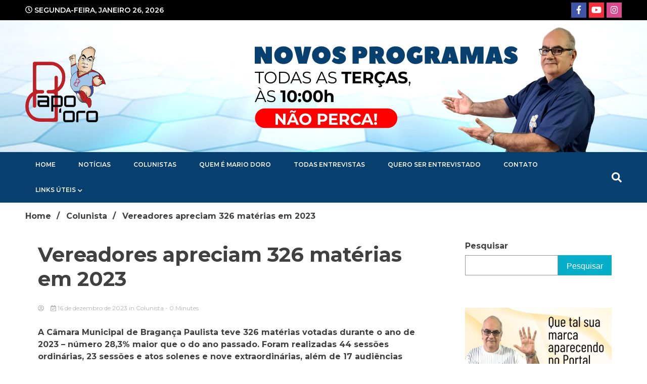

--- FILE ---
content_type: text/html; charset=UTF-8
request_url: https://portaldoro.com.br/vereadores-apreciam-326-materias-em-2023/
body_size: 94186
content:
<!doctype html>
<html lang="pt-BR">
<head>
	<meta charset="UTF-8">
	<meta name="viewport" content="width=device-width, initial-scale=1">
	<link rel="profile" href="https://gmpg.org/xfn/11">

	<title>Vereadores apreciam 326 matérias em 2023 &#8211; Portal Doro</title>
<meta name='robots' content='max-image-preview:large' />
<link rel='dns-prefetch' href='//fonts.googleapis.com' />
<link rel="alternate" type="application/rss+xml" title="Feed para Portal Doro &raquo;" href="https://portaldoro.com.br/feed/" />
<link rel="alternate" type="application/rss+xml" title="Feed de comentários para Portal Doro &raquo;" href="https://portaldoro.com.br/comments/feed/" />
<link rel="alternate" type="application/rss+xml" title="Feed de comentários para Portal Doro &raquo; Vereadores apreciam 326 matérias em 2023" href="https://portaldoro.com.br/vereadores-apreciam-326-materias-em-2023/feed/" />
<link rel="alternate" title="oEmbed (JSON)" type="application/json+oembed" href="https://portaldoro.com.br/wp-json/oembed/1.0/embed?url=https%3A%2F%2Fportaldoro.com.br%2Fvereadores-apreciam-326-materias-em-2023%2F" />
<link rel="alternate" title="oEmbed (XML)" type="text/xml+oembed" href="https://portaldoro.com.br/wp-json/oembed/1.0/embed?url=https%3A%2F%2Fportaldoro.com.br%2Fvereadores-apreciam-326-materias-em-2023%2F&#038;format=xml" />
<style id='wp-img-auto-sizes-contain-inline-css' type='text/css'>
img:is([sizes=auto i],[sizes^="auto," i]){contain-intrinsic-size:3000px 1500px}
/*# sourceURL=wp-img-auto-sizes-contain-inline-css */
</style>
<style id='wp-emoji-styles-inline-css' type='text/css'>

	img.wp-smiley, img.emoji {
		display: inline !important;
		border: none !important;
		box-shadow: none !important;
		height: 1em !important;
		width: 1em !important;
		margin: 0 0.07em !important;
		vertical-align: -0.1em !important;
		background: none !important;
		padding: 0 !important;
	}
/*# sourceURL=wp-emoji-styles-inline-css */
</style>
<link rel='stylesheet' id='wp-block-library-css' href='https://portaldoro.com.br/wp-includes/css/dist/block-library/style.min.css?ver=6.9' type='text/css' media='all' />
<style id='wp-block-archives-inline-css' type='text/css'>
.wp-block-archives{box-sizing:border-box}.wp-block-archives-dropdown label{display:block}
/*# sourceURL=https://portaldoro.com.br/wp-includes/blocks/archives/style.min.css */
</style>
<style id='wp-block-heading-inline-css' type='text/css'>
h1:where(.wp-block-heading).has-background,h2:where(.wp-block-heading).has-background,h3:where(.wp-block-heading).has-background,h4:where(.wp-block-heading).has-background,h5:where(.wp-block-heading).has-background,h6:where(.wp-block-heading).has-background{padding:1.25em 2.375em}h1.has-text-align-left[style*=writing-mode]:where([style*=vertical-lr]),h1.has-text-align-right[style*=writing-mode]:where([style*=vertical-rl]),h2.has-text-align-left[style*=writing-mode]:where([style*=vertical-lr]),h2.has-text-align-right[style*=writing-mode]:where([style*=vertical-rl]),h3.has-text-align-left[style*=writing-mode]:where([style*=vertical-lr]),h3.has-text-align-right[style*=writing-mode]:where([style*=vertical-rl]),h4.has-text-align-left[style*=writing-mode]:where([style*=vertical-lr]),h4.has-text-align-right[style*=writing-mode]:where([style*=vertical-rl]),h5.has-text-align-left[style*=writing-mode]:where([style*=vertical-lr]),h5.has-text-align-right[style*=writing-mode]:where([style*=vertical-rl]),h6.has-text-align-left[style*=writing-mode]:where([style*=vertical-lr]),h6.has-text-align-right[style*=writing-mode]:where([style*=vertical-rl]){rotate:180deg}
/*# sourceURL=https://portaldoro.com.br/wp-includes/blocks/heading/style.min.css */
</style>
<style id='wp-block-image-inline-css' type='text/css'>
.wp-block-image>a,.wp-block-image>figure>a{display:inline-block}.wp-block-image img{box-sizing:border-box;height:auto;max-width:100%;vertical-align:bottom}@media not (prefers-reduced-motion){.wp-block-image img.hide{visibility:hidden}.wp-block-image img.show{animation:show-content-image .4s}}.wp-block-image[style*=border-radius] img,.wp-block-image[style*=border-radius]>a{border-radius:inherit}.wp-block-image.has-custom-border img{box-sizing:border-box}.wp-block-image.aligncenter{text-align:center}.wp-block-image.alignfull>a,.wp-block-image.alignwide>a{width:100%}.wp-block-image.alignfull img,.wp-block-image.alignwide img{height:auto;width:100%}.wp-block-image .aligncenter,.wp-block-image .alignleft,.wp-block-image .alignright,.wp-block-image.aligncenter,.wp-block-image.alignleft,.wp-block-image.alignright{display:table}.wp-block-image .aligncenter>figcaption,.wp-block-image .alignleft>figcaption,.wp-block-image .alignright>figcaption,.wp-block-image.aligncenter>figcaption,.wp-block-image.alignleft>figcaption,.wp-block-image.alignright>figcaption{caption-side:bottom;display:table-caption}.wp-block-image .alignleft{float:left;margin:.5em 1em .5em 0}.wp-block-image .alignright{float:right;margin:.5em 0 .5em 1em}.wp-block-image .aligncenter{margin-left:auto;margin-right:auto}.wp-block-image :where(figcaption){margin-bottom:1em;margin-top:.5em}.wp-block-image.is-style-circle-mask img{border-radius:9999px}@supports ((-webkit-mask-image:none) or (mask-image:none)) or (-webkit-mask-image:none){.wp-block-image.is-style-circle-mask img{border-radius:0;-webkit-mask-image:url('data:image/svg+xml;utf8,<svg viewBox="0 0 100 100" xmlns="http://www.w3.org/2000/svg"><circle cx="50" cy="50" r="50"/></svg>');mask-image:url('data:image/svg+xml;utf8,<svg viewBox="0 0 100 100" xmlns="http://www.w3.org/2000/svg"><circle cx="50" cy="50" r="50"/></svg>');mask-mode:alpha;-webkit-mask-position:center;mask-position:center;-webkit-mask-repeat:no-repeat;mask-repeat:no-repeat;-webkit-mask-size:contain;mask-size:contain}}:root :where(.wp-block-image.is-style-rounded img,.wp-block-image .is-style-rounded img){border-radius:9999px}.wp-block-image figure{margin:0}.wp-lightbox-container{display:flex;flex-direction:column;position:relative}.wp-lightbox-container img{cursor:zoom-in}.wp-lightbox-container img:hover+button{opacity:1}.wp-lightbox-container button{align-items:center;backdrop-filter:blur(16px) saturate(180%);background-color:#5a5a5a40;border:none;border-radius:4px;cursor:zoom-in;display:flex;height:20px;justify-content:center;opacity:0;padding:0;position:absolute;right:16px;text-align:center;top:16px;width:20px;z-index:100}@media not (prefers-reduced-motion){.wp-lightbox-container button{transition:opacity .2s ease}}.wp-lightbox-container button:focus-visible{outline:3px auto #5a5a5a40;outline:3px auto -webkit-focus-ring-color;outline-offset:3px}.wp-lightbox-container button:hover{cursor:pointer;opacity:1}.wp-lightbox-container button:focus{opacity:1}.wp-lightbox-container button:focus,.wp-lightbox-container button:hover,.wp-lightbox-container button:not(:hover):not(:active):not(.has-background){background-color:#5a5a5a40;border:none}.wp-lightbox-overlay{box-sizing:border-box;cursor:zoom-out;height:100vh;left:0;overflow:hidden;position:fixed;top:0;visibility:hidden;width:100%;z-index:100000}.wp-lightbox-overlay .close-button{align-items:center;cursor:pointer;display:flex;justify-content:center;min-height:40px;min-width:40px;padding:0;position:absolute;right:calc(env(safe-area-inset-right) + 16px);top:calc(env(safe-area-inset-top) + 16px);z-index:5000000}.wp-lightbox-overlay .close-button:focus,.wp-lightbox-overlay .close-button:hover,.wp-lightbox-overlay .close-button:not(:hover):not(:active):not(.has-background){background:none;border:none}.wp-lightbox-overlay .lightbox-image-container{height:var(--wp--lightbox-container-height);left:50%;overflow:hidden;position:absolute;top:50%;transform:translate(-50%,-50%);transform-origin:top left;width:var(--wp--lightbox-container-width);z-index:9999999999}.wp-lightbox-overlay .wp-block-image{align-items:center;box-sizing:border-box;display:flex;height:100%;justify-content:center;margin:0;position:relative;transform-origin:0 0;width:100%;z-index:3000000}.wp-lightbox-overlay .wp-block-image img{height:var(--wp--lightbox-image-height);min-height:var(--wp--lightbox-image-height);min-width:var(--wp--lightbox-image-width);width:var(--wp--lightbox-image-width)}.wp-lightbox-overlay .wp-block-image figcaption{display:none}.wp-lightbox-overlay button{background:none;border:none}.wp-lightbox-overlay .scrim{background-color:#fff;height:100%;opacity:.9;position:absolute;width:100%;z-index:2000000}.wp-lightbox-overlay.active{visibility:visible}@media not (prefers-reduced-motion){.wp-lightbox-overlay.active{animation:turn-on-visibility .25s both}.wp-lightbox-overlay.active img{animation:turn-on-visibility .35s both}.wp-lightbox-overlay.show-closing-animation:not(.active){animation:turn-off-visibility .35s both}.wp-lightbox-overlay.show-closing-animation:not(.active) img{animation:turn-off-visibility .25s both}.wp-lightbox-overlay.zoom.active{animation:none;opacity:1;visibility:visible}.wp-lightbox-overlay.zoom.active .lightbox-image-container{animation:lightbox-zoom-in .4s}.wp-lightbox-overlay.zoom.active .lightbox-image-container img{animation:none}.wp-lightbox-overlay.zoom.active .scrim{animation:turn-on-visibility .4s forwards}.wp-lightbox-overlay.zoom.show-closing-animation:not(.active){animation:none}.wp-lightbox-overlay.zoom.show-closing-animation:not(.active) .lightbox-image-container{animation:lightbox-zoom-out .4s}.wp-lightbox-overlay.zoom.show-closing-animation:not(.active) .lightbox-image-container img{animation:none}.wp-lightbox-overlay.zoom.show-closing-animation:not(.active) .scrim{animation:turn-off-visibility .4s forwards}}@keyframes show-content-image{0%{visibility:hidden}99%{visibility:hidden}to{visibility:visible}}@keyframes turn-on-visibility{0%{opacity:0}to{opacity:1}}@keyframes turn-off-visibility{0%{opacity:1;visibility:visible}99%{opacity:0;visibility:visible}to{opacity:0;visibility:hidden}}@keyframes lightbox-zoom-in{0%{transform:translate(calc((-100vw + var(--wp--lightbox-scrollbar-width))/2 + var(--wp--lightbox-initial-left-position)),calc(-50vh + var(--wp--lightbox-initial-top-position))) scale(var(--wp--lightbox-scale))}to{transform:translate(-50%,-50%) scale(1)}}@keyframes lightbox-zoom-out{0%{transform:translate(-50%,-50%) scale(1);visibility:visible}99%{visibility:visible}to{transform:translate(calc((-100vw + var(--wp--lightbox-scrollbar-width))/2 + var(--wp--lightbox-initial-left-position)),calc(-50vh + var(--wp--lightbox-initial-top-position))) scale(var(--wp--lightbox-scale));visibility:hidden}}
/*# sourceURL=https://portaldoro.com.br/wp-includes/blocks/image/style.min.css */
</style>
<style id='wp-block-latest-comments-inline-css' type='text/css'>
ol.wp-block-latest-comments{box-sizing:border-box;margin-left:0}:where(.wp-block-latest-comments:not([style*=line-height] .wp-block-latest-comments__comment)){line-height:1.1}:where(.wp-block-latest-comments:not([style*=line-height] .wp-block-latest-comments__comment-excerpt p)){line-height:1.8}.has-dates :where(.wp-block-latest-comments:not([style*=line-height])),.has-excerpts :where(.wp-block-latest-comments:not([style*=line-height])){line-height:1.5}.wp-block-latest-comments .wp-block-latest-comments{padding-left:0}.wp-block-latest-comments__comment{list-style:none;margin-bottom:1em}.has-avatars .wp-block-latest-comments__comment{list-style:none;min-height:2.25em}.has-avatars .wp-block-latest-comments__comment .wp-block-latest-comments__comment-excerpt,.has-avatars .wp-block-latest-comments__comment .wp-block-latest-comments__comment-meta{margin-left:3.25em}.wp-block-latest-comments__comment-excerpt p{font-size:.875em;margin:.36em 0 1.4em}.wp-block-latest-comments__comment-date{display:block;font-size:.75em}.wp-block-latest-comments .avatar,.wp-block-latest-comments__comment-avatar{border-radius:1.5em;display:block;float:left;height:2.5em;margin-right:.75em;width:2.5em}.wp-block-latest-comments[class*=-font-size] a,.wp-block-latest-comments[style*=font-size] a{font-size:inherit}
/*# sourceURL=https://portaldoro.com.br/wp-includes/blocks/latest-comments/style.min.css */
</style>
<style id='wp-block-latest-posts-inline-css' type='text/css'>
.wp-block-latest-posts{box-sizing:border-box}.wp-block-latest-posts.alignleft{margin-right:2em}.wp-block-latest-posts.alignright{margin-left:2em}.wp-block-latest-posts.wp-block-latest-posts__list{list-style:none}.wp-block-latest-posts.wp-block-latest-posts__list li{clear:both;overflow-wrap:break-word}.wp-block-latest-posts.is-grid{display:flex;flex-wrap:wrap}.wp-block-latest-posts.is-grid li{margin:0 1.25em 1.25em 0;width:100%}@media (min-width:600px){.wp-block-latest-posts.columns-2 li{width:calc(50% - .625em)}.wp-block-latest-posts.columns-2 li:nth-child(2n){margin-right:0}.wp-block-latest-posts.columns-3 li{width:calc(33.33333% - .83333em)}.wp-block-latest-posts.columns-3 li:nth-child(3n){margin-right:0}.wp-block-latest-posts.columns-4 li{width:calc(25% - .9375em)}.wp-block-latest-posts.columns-4 li:nth-child(4n){margin-right:0}.wp-block-latest-posts.columns-5 li{width:calc(20% - 1em)}.wp-block-latest-posts.columns-5 li:nth-child(5n){margin-right:0}.wp-block-latest-posts.columns-6 li{width:calc(16.66667% - 1.04167em)}.wp-block-latest-posts.columns-6 li:nth-child(6n){margin-right:0}}:root :where(.wp-block-latest-posts.is-grid){padding:0}:root :where(.wp-block-latest-posts.wp-block-latest-posts__list){padding-left:0}.wp-block-latest-posts__post-author,.wp-block-latest-posts__post-date{display:block;font-size:.8125em}.wp-block-latest-posts__post-excerpt,.wp-block-latest-posts__post-full-content{margin-bottom:1em;margin-top:.5em}.wp-block-latest-posts__featured-image a{display:inline-block}.wp-block-latest-posts__featured-image img{height:auto;max-width:100%;width:auto}.wp-block-latest-posts__featured-image.alignleft{float:left;margin-right:1em}.wp-block-latest-posts__featured-image.alignright{float:right;margin-left:1em}.wp-block-latest-posts__featured-image.aligncenter{margin-bottom:1em;text-align:center}
/*# sourceURL=https://portaldoro.com.br/wp-includes/blocks/latest-posts/style.min.css */
</style>
<style id='wp-block-search-inline-css' type='text/css'>
.wp-block-search__button{margin-left:10px;word-break:normal}.wp-block-search__button.has-icon{line-height:0}.wp-block-search__button svg{height:1.25em;min-height:24px;min-width:24px;width:1.25em;fill:currentColor;vertical-align:text-bottom}:where(.wp-block-search__button){border:1px solid #ccc;padding:6px 10px}.wp-block-search__inside-wrapper{display:flex;flex:auto;flex-wrap:nowrap;max-width:100%}.wp-block-search__label{width:100%}.wp-block-search.wp-block-search__button-only .wp-block-search__button{box-sizing:border-box;display:flex;flex-shrink:0;justify-content:center;margin-left:0;max-width:100%}.wp-block-search.wp-block-search__button-only .wp-block-search__inside-wrapper{min-width:0!important;transition-property:width}.wp-block-search.wp-block-search__button-only .wp-block-search__input{flex-basis:100%;transition-duration:.3s}.wp-block-search.wp-block-search__button-only.wp-block-search__searchfield-hidden,.wp-block-search.wp-block-search__button-only.wp-block-search__searchfield-hidden .wp-block-search__inside-wrapper{overflow:hidden}.wp-block-search.wp-block-search__button-only.wp-block-search__searchfield-hidden .wp-block-search__input{border-left-width:0!important;border-right-width:0!important;flex-basis:0;flex-grow:0;margin:0;min-width:0!important;padding-left:0!important;padding-right:0!important;width:0!important}:where(.wp-block-search__input){appearance:none;border:1px solid #949494;flex-grow:1;font-family:inherit;font-size:inherit;font-style:inherit;font-weight:inherit;letter-spacing:inherit;line-height:inherit;margin-left:0;margin-right:0;min-width:3rem;padding:8px;text-decoration:unset!important;text-transform:inherit}:where(.wp-block-search__button-inside .wp-block-search__inside-wrapper){background-color:#fff;border:1px solid #949494;box-sizing:border-box;padding:4px}:where(.wp-block-search__button-inside .wp-block-search__inside-wrapper) .wp-block-search__input{border:none;border-radius:0;padding:0 4px}:where(.wp-block-search__button-inside .wp-block-search__inside-wrapper) .wp-block-search__input:focus{outline:none}:where(.wp-block-search__button-inside .wp-block-search__inside-wrapper) :where(.wp-block-search__button){padding:4px 8px}.wp-block-search.aligncenter .wp-block-search__inside-wrapper{margin:auto}.wp-block[data-align=right] .wp-block-search.wp-block-search__button-only .wp-block-search__inside-wrapper{float:right}
/*# sourceURL=https://portaldoro.com.br/wp-includes/blocks/search/style.min.css */
</style>
<style id='wp-block-group-inline-css' type='text/css'>
.wp-block-group{box-sizing:border-box}:where(.wp-block-group.wp-block-group-is-layout-constrained){position:relative}
/*# sourceURL=https://portaldoro.com.br/wp-includes/blocks/group/style.min.css */
</style>
<style id='global-styles-inline-css' type='text/css'>
:root{--wp--preset--aspect-ratio--square: 1;--wp--preset--aspect-ratio--4-3: 4/3;--wp--preset--aspect-ratio--3-4: 3/4;--wp--preset--aspect-ratio--3-2: 3/2;--wp--preset--aspect-ratio--2-3: 2/3;--wp--preset--aspect-ratio--16-9: 16/9;--wp--preset--aspect-ratio--9-16: 9/16;--wp--preset--color--black: #000000;--wp--preset--color--cyan-bluish-gray: #abb8c3;--wp--preset--color--white: #ffffff;--wp--preset--color--pale-pink: #f78da7;--wp--preset--color--vivid-red: #cf2e2e;--wp--preset--color--luminous-vivid-orange: #ff6900;--wp--preset--color--luminous-vivid-amber: #fcb900;--wp--preset--color--light-green-cyan: #7bdcb5;--wp--preset--color--vivid-green-cyan: #00d084;--wp--preset--color--pale-cyan-blue: #8ed1fc;--wp--preset--color--vivid-cyan-blue: #0693e3;--wp--preset--color--vivid-purple: #9b51e0;--wp--preset--gradient--vivid-cyan-blue-to-vivid-purple: linear-gradient(135deg,rgb(6,147,227) 0%,rgb(155,81,224) 100%);--wp--preset--gradient--light-green-cyan-to-vivid-green-cyan: linear-gradient(135deg,rgb(122,220,180) 0%,rgb(0,208,130) 100%);--wp--preset--gradient--luminous-vivid-amber-to-luminous-vivid-orange: linear-gradient(135deg,rgb(252,185,0) 0%,rgb(255,105,0) 100%);--wp--preset--gradient--luminous-vivid-orange-to-vivid-red: linear-gradient(135deg,rgb(255,105,0) 0%,rgb(207,46,46) 100%);--wp--preset--gradient--very-light-gray-to-cyan-bluish-gray: linear-gradient(135deg,rgb(238,238,238) 0%,rgb(169,184,195) 100%);--wp--preset--gradient--cool-to-warm-spectrum: linear-gradient(135deg,rgb(74,234,220) 0%,rgb(151,120,209) 20%,rgb(207,42,186) 40%,rgb(238,44,130) 60%,rgb(251,105,98) 80%,rgb(254,248,76) 100%);--wp--preset--gradient--blush-light-purple: linear-gradient(135deg,rgb(255,206,236) 0%,rgb(152,150,240) 100%);--wp--preset--gradient--blush-bordeaux: linear-gradient(135deg,rgb(254,205,165) 0%,rgb(254,45,45) 50%,rgb(107,0,62) 100%);--wp--preset--gradient--luminous-dusk: linear-gradient(135deg,rgb(255,203,112) 0%,rgb(199,81,192) 50%,rgb(65,88,208) 100%);--wp--preset--gradient--pale-ocean: linear-gradient(135deg,rgb(255,245,203) 0%,rgb(182,227,212) 50%,rgb(51,167,181) 100%);--wp--preset--gradient--electric-grass: linear-gradient(135deg,rgb(202,248,128) 0%,rgb(113,206,126) 100%);--wp--preset--gradient--midnight: linear-gradient(135deg,rgb(2,3,129) 0%,rgb(40,116,252) 100%);--wp--preset--font-size--small: 13px;--wp--preset--font-size--medium: 20px;--wp--preset--font-size--large: 36px;--wp--preset--font-size--x-large: 42px;--wp--preset--spacing--20: 0.44rem;--wp--preset--spacing--30: 0.67rem;--wp--preset--spacing--40: 1rem;--wp--preset--spacing--50: 1.5rem;--wp--preset--spacing--60: 2.25rem;--wp--preset--spacing--70: 3.38rem;--wp--preset--spacing--80: 5.06rem;--wp--preset--shadow--natural: 6px 6px 9px rgba(0, 0, 0, 0.2);--wp--preset--shadow--deep: 12px 12px 50px rgba(0, 0, 0, 0.4);--wp--preset--shadow--sharp: 6px 6px 0px rgba(0, 0, 0, 0.2);--wp--preset--shadow--outlined: 6px 6px 0px -3px rgb(255, 255, 255), 6px 6px rgb(0, 0, 0);--wp--preset--shadow--crisp: 6px 6px 0px rgb(0, 0, 0);}:where(.is-layout-flex){gap: 0.5em;}:where(.is-layout-grid){gap: 0.5em;}body .is-layout-flex{display: flex;}.is-layout-flex{flex-wrap: wrap;align-items: center;}.is-layout-flex > :is(*, div){margin: 0;}body .is-layout-grid{display: grid;}.is-layout-grid > :is(*, div){margin: 0;}:where(.wp-block-columns.is-layout-flex){gap: 2em;}:where(.wp-block-columns.is-layout-grid){gap: 2em;}:where(.wp-block-post-template.is-layout-flex){gap: 1.25em;}:where(.wp-block-post-template.is-layout-grid){gap: 1.25em;}.has-black-color{color: var(--wp--preset--color--black) !important;}.has-cyan-bluish-gray-color{color: var(--wp--preset--color--cyan-bluish-gray) !important;}.has-white-color{color: var(--wp--preset--color--white) !important;}.has-pale-pink-color{color: var(--wp--preset--color--pale-pink) !important;}.has-vivid-red-color{color: var(--wp--preset--color--vivid-red) !important;}.has-luminous-vivid-orange-color{color: var(--wp--preset--color--luminous-vivid-orange) !important;}.has-luminous-vivid-amber-color{color: var(--wp--preset--color--luminous-vivid-amber) !important;}.has-light-green-cyan-color{color: var(--wp--preset--color--light-green-cyan) !important;}.has-vivid-green-cyan-color{color: var(--wp--preset--color--vivid-green-cyan) !important;}.has-pale-cyan-blue-color{color: var(--wp--preset--color--pale-cyan-blue) !important;}.has-vivid-cyan-blue-color{color: var(--wp--preset--color--vivid-cyan-blue) !important;}.has-vivid-purple-color{color: var(--wp--preset--color--vivid-purple) !important;}.has-black-background-color{background-color: var(--wp--preset--color--black) !important;}.has-cyan-bluish-gray-background-color{background-color: var(--wp--preset--color--cyan-bluish-gray) !important;}.has-white-background-color{background-color: var(--wp--preset--color--white) !important;}.has-pale-pink-background-color{background-color: var(--wp--preset--color--pale-pink) !important;}.has-vivid-red-background-color{background-color: var(--wp--preset--color--vivid-red) !important;}.has-luminous-vivid-orange-background-color{background-color: var(--wp--preset--color--luminous-vivid-orange) !important;}.has-luminous-vivid-amber-background-color{background-color: var(--wp--preset--color--luminous-vivid-amber) !important;}.has-light-green-cyan-background-color{background-color: var(--wp--preset--color--light-green-cyan) !important;}.has-vivid-green-cyan-background-color{background-color: var(--wp--preset--color--vivid-green-cyan) !important;}.has-pale-cyan-blue-background-color{background-color: var(--wp--preset--color--pale-cyan-blue) !important;}.has-vivid-cyan-blue-background-color{background-color: var(--wp--preset--color--vivid-cyan-blue) !important;}.has-vivid-purple-background-color{background-color: var(--wp--preset--color--vivid-purple) !important;}.has-black-border-color{border-color: var(--wp--preset--color--black) !important;}.has-cyan-bluish-gray-border-color{border-color: var(--wp--preset--color--cyan-bluish-gray) !important;}.has-white-border-color{border-color: var(--wp--preset--color--white) !important;}.has-pale-pink-border-color{border-color: var(--wp--preset--color--pale-pink) !important;}.has-vivid-red-border-color{border-color: var(--wp--preset--color--vivid-red) !important;}.has-luminous-vivid-orange-border-color{border-color: var(--wp--preset--color--luminous-vivid-orange) !important;}.has-luminous-vivid-amber-border-color{border-color: var(--wp--preset--color--luminous-vivid-amber) !important;}.has-light-green-cyan-border-color{border-color: var(--wp--preset--color--light-green-cyan) !important;}.has-vivid-green-cyan-border-color{border-color: var(--wp--preset--color--vivid-green-cyan) !important;}.has-pale-cyan-blue-border-color{border-color: var(--wp--preset--color--pale-cyan-blue) !important;}.has-vivid-cyan-blue-border-color{border-color: var(--wp--preset--color--vivid-cyan-blue) !important;}.has-vivid-purple-border-color{border-color: var(--wp--preset--color--vivid-purple) !important;}.has-vivid-cyan-blue-to-vivid-purple-gradient-background{background: var(--wp--preset--gradient--vivid-cyan-blue-to-vivid-purple) !important;}.has-light-green-cyan-to-vivid-green-cyan-gradient-background{background: var(--wp--preset--gradient--light-green-cyan-to-vivid-green-cyan) !important;}.has-luminous-vivid-amber-to-luminous-vivid-orange-gradient-background{background: var(--wp--preset--gradient--luminous-vivid-amber-to-luminous-vivid-orange) !important;}.has-luminous-vivid-orange-to-vivid-red-gradient-background{background: var(--wp--preset--gradient--luminous-vivid-orange-to-vivid-red) !important;}.has-very-light-gray-to-cyan-bluish-gray-gradient-background{background: var(--wp--preset--gradient--very-light-gray-to-cyan-bluish-gray) !important;}.has-cool-to-warm-spectrum-gradient-background{background: var(--wp--preset--gradient--cool-to-warm-spectrum) !important;}.has-blush-light-purple-gradient-background{background: var(--wp--preset--gradient--blush-light-purple) !important;}.has-blush-bordeaux-gradient-background{background: var(--wp--preset--gradient--blush-bordeaux) !important;}.has-luminous-dusk-gradient-background{background: var(--wp--preset--gradient--luminous-dusk) !important;}.has-pale-ocean-gradient-background{background: var(--wp--preset--gradient--pale-ocean) !important;}.has-electric-grass-gradient-background{background: var(--wp--preset--gradient--electric-grass) !important;}.has-midnight-gradient-background{background: var(--wp--preset--gradient--midnight) !important;}.has-small-font-size{font-size: var(--wp--preset--font-size--small) !important;}.has-medium-font-size{font-size: var(--wp--preset--font-size--medium) !important;}.has-large-font-size{font-size: var(--wp--preset--font-size--large) !important;}.has-x-large-font-size{font-size: var(--wp--preset--font-size--x-large) !important;}
/*# sourceURL=global-styles-inline-css */
</style>

<style id='classic-theme-styles-inline-css' type='text/css'>
/*! This file is auto-generated */
.wp-block-button__link{color:#fff;background-color:#32373c;border-radius:9999px;box-shadow:none;text-decoration:none;padding:calc(.667em + 2px) calc(1.333em + 2px);font-size:1.125em}.wp-block-file__button{background:#32373c;color:#fff;text-decoration:none}
/*# sourceURL=/wp-includes/css/classic-themes.min.css */
</style>
<link rel='stylesheet' id='contact-form-7-css' href='https://portaldoro.com.br/wp-content/plugins/contact-form-7/includes/css/styles.css?ver=6.1.4' type='text/css' media='all' />
<link rel='stylesheet' id='wpos-slick-style-css' href='https://portaldoro.com.br/wp-content/plugins/wp-logo-showcase-responsive-slider-slider/assets/css/slick.css?ver=3.8.7' type='text/css' media='all' />
<link rel='stylesheet' id='wpls-public-style-css' href='https://portaldoro.com.br/wp-content/plugins/wp-logo-showcase-responsive-slider-slider/assets/css/wpls-public.css?ver=3.8.7' type='text/css' media='all' />
<link rel='stylesheet' id='walkerpress-style-css' href='https://portaldoro.com.br/wp-content/themes/walkerpress/style.css?ver=6.9' type='text/css' media='all' />
<link rel='stylesheet' id='xpomagazine-style-css' href='https://portaldoro.com.br/wp-content/themes/xpomagazine/style.css?ver=6.9' type='text/css' media='all' />
<link rel='stylesheet' id='walkerpress-font-awesome-css' href='https://portaldoro.com.br/wp-content/themes/walkerpress/css/all.css?ver=6.9' type='text/css' media='all' />
<link rel='stylesheet' id='walkerpress-swiper-bundle-css' href='https://portaldoro.com.br/wp-content/themes/walkerpress/css/swiper-bundle.css?ver=6.9' type='text/css' media='all' />
<link rel='stylesheet' id='walkerpress-body-fonts-css' href='//fonts.googleapis.com/css?family=Montserrat%3A300%2C400%2C400italic%2C500%2C500italic%2C600%2C700&#038;ver=6.9' type='text/css' media='all' />
<link rel='stylesheet' id='walkerpress-headings-fonts-css' href='//fonts.googleapis.com/css?family=Montserrat%3A300%2C400%2C400italic%2C500%2C500italic%2C600%2C700&#038;ver=6.9' type='text/css' media='all' />
<link rel="stylesheet" type="text/css" href="https://portaldoro.com.br/wp-content/plugins/smart-slider-3/Public/SmartSlider3/Application/Frontend/Assets/dist/smartslider.min.css?ver=c397fa89" media="all">
<style data-related="n2-ss-4">div#n2-ss-4 .n2-ss-slider-1{display:grid;position:relative;}div#n2-ss-4 .n2-ss-slider-2{display:grid;position:relative;overflow:hidden;padding:0px 0px 0px 0px;border:0px solid RGBA(62,62,62,1);border-radius:0px;background-clip:padding-box;background-repeat:repeat;background-position:50% 50%;background-size:cover;background-attachment:scroll;z-index:1;}div#n2-ss-4:not(.n2-ss-loaded) .n2-ss-slider-2{background-image:none !important;}div#n2-ss-4 .n2-ss-slider-3{display:grid;grid-template-areas:'cover';position:relative;overflow:hidden;z-index:10;}div#n2-ss-4 .n2-ss-slider-3 > *{grid-area:cover;}div#n2-ss-4 .n2-ss-slide-backgrounds,div#n2-ss-4 .n2-ss-slider-3 > .n2-ss-divider{position:relative;}div#n2-ss-4 .n2-ss-slide-backgrounds{z-index:10;}div#n2-ss-4 .n2-ss-slide-backgrounds > *{overflow:hidden;}div#n2-ss-4 .n2-ss-slide-background{transform:translateX(-100000px);}div#n2-ss-4 .n2-ss-slider-4{place-self:center;position:relative;width:100%;height:100%;z-index:20;display:grid;grid-template-areas:'slide';}div#n2-ss-4 .n2-ss-slider-4 > *{grid-area:slide;}div#n2-ss-4.n2-ss-full-page--constrain-ratio .n2-ss-slider-4{height:auto;}div#n2-ss-4 .n2-ss-slide{display:grid;place-items:center;grid-auto-columns:100%;position:relative;z-index:20;-webkit-backface-visibility:hidden;transform:translateX(-100000px);}div#n2-ss-4 .n2-ss-slide{perspective:1500px;}div#n2-ss-4 .n2-ss-slide-active{z-index:21;}.n2-ss-background-animation{position:absolute;top:0;left:0;width:100%;height:100%;z-index:3;}div#n2-ss-4 .nextend-arrow{cursor:pointer;overflow:hidden;line-height:0 !important;z-index:18;-webkit-user-select:none;}div#n2-ss-4 .nextend-arrow img{position:relative;display:block;}div#n2-ss-4 .nextend-arrow img.n2-arrow-hover-img{display:none;}div#n2-ss-4 .nextend-arrow:FOCUS img.n2-arrow-hover-img,div#n2-ss-4 .nextend-arrow:HOVER img.n2-arrow-hover-img{display:inline;}div#n2-ss-4 .nextend-arrow:FOCUS img.n2-arrow-normal-img,div#n2-ss-4 .nextend-arrow:HOVER img.n2-arrow-normal-img{display:none;}div#n2-ss-4 .nextend-arrow-animated{overflow:hidden;}div#n2-ss-4 .nextend-arrow-animated > div{position:relative;}div#n2-ss-4 .nextend-arrow-animated .n2-active{position:absolute;}div#n2-ss-4 .nextend-arrow-animated-fade{transition:background 0.3s, opacity 0.4s;}div#n2-ss-4 .nextend-arrow-animated-horizontal > div{transition:all 0.4s;transform:none;}div#n2-ss-4 .nextend-arrow-animated-horizontal .n2-active{top:0;}div#n2-ss-4 .nextend-arrow-previous.nextend-arrow-animated-horizontal .n2-active{left:100%;}div#n2-ss-4 .nextend-arrow-next.nextend-arrow-animated-horizontal .n2-active{right:100%;}div#n2-ss-4 .nextend-arrow-previous.nextend-arrow-animated-horizontal:HOVER > div,div#n2-ss-4 .nextend-arrow-previous.nextend-arrow-animated-horizontal:FOCUS > div{transform:translateX(-100%);}div#n2-ss-4 .nextend-arrow-next.nextend-arrow-animated-horizontal:HOVER > div,div#n2-ss-4 .nextend-arrow-next.nextend-arrow-animated-horizontal:FOCUS > div{transform:translateX(100%);}div#n2-ss-4 .nextend-arrow-animated-vertical > div{transition:all 0.4s;transform:none;}div#n2-ss-4 .nextend-arrow-animated-vertical .n2-active{left:0;}div#n2-ss-4 .nextend-arrow-previous.nextend-arrow-animated-vertical .n2-active{top:100%;}div#n2-ss-4 .nextend-arrow-next.nextend-arrow-animated-vertical .n2-active{bottom:100%;}div#n2-ss-4 .nextend-arrow-previous.nextend-arrow-animated-vertical:HOVER > div,div#n2-ss-4 .nextend-arrow-previous.nextend-arrow-animated-vertical:FOCUS > div{transform:translateY(-100%);}div#n2-ss-4 .nextend-arrow-next.nextend-arrow-animated-vertical:HOVER > div,div#n2-ss-4 .nextend-arrow-next.nextend-arrow-animated-vertical:FOCUS > div{transform:translateY(100%);}div#n2-ss-4 .n2-ss-slide-limiter{max-width:400px;}div#n2-ss-4 .n-uc-U9QiF5sgjORH{padding:10px 10px 10px 10px}div#n2-ss-4 .n-uc-xdlVVmTRp7IH{padding:10px 10px 10px 10px}div#n2-ss-4 .nextend-arrow img{width: 32px}@media (min-width: 1200px){div#n2-ss-4 [data-hide-desktopportrait="1"]{display: none !important;}}@media (orientation: landscape) and (max-width: 1199px) and (min-width: 901px),(orientation: portrait) and (max-width: 1199px) and (min-width: 701px){div#n2-ss-4 [data-hide-tabletportrait="1"]{display: none !important;}}@media (orientation: landscape) and (max-width: 900px),(orientation: portrait) and (max-width: 700px){div#n2-ss-4 [data-hide-mobileportrait="1"]{display: none !important;}div#n2-ss-4 .nextend-arrow img{width: 16px}}</style>
<script>(function(){this._N2=this._N2||{_r:[],_d:[],r:function(){this._r.push(arguments)},d:function(){this._d.push(arguments)}}}).call(window);</script><script src="https://portaldoro.com.br/wp-content/plugins/smart-slider-3/Public/SmartSlider3/Application/Frontend/Assets/dist/n2.min.js?ver=c397fa89" defer async></script>
<script src="https://portaldoro.com.br/wp-content/plugins/smart-slider-3/Public/SmartSlider3/Application/Frontend/Assets/dist/smartslider-frontend.min.js?ver=c397fa89" defer async></script>
<script src="https://portaldoro.com.br/wp-content/plugins/smart-slider-3/Public/SmartSlider3/Slider/SliderType/Simple/Assets/dist/ss-simple.min.js?ver=c397fa89" defer async></script>
<script src="https://portaldoro.com.br/wp-content/plugins/smart-slider-3/Public/SmartSlider3/Widget/Arrow/ArrowImage/Assets/dist/w-arrow-image.min.js?ver=c397fa89" defer async></script>
<script>_N2.r('documentReady',function(){_N2.r(["documentReady","smartslider-frontend","SmartSliderWidgetArrowImage","ss-simple"],function(){new _N2.SmartSliderSimple('n2-ss-4',{"admin":false,"background.video.mobile":1,"loadingTime":2000,"alias":{"id":0,"smoothScroll":0,"slideSwitch":0,"scroll":1},"align":"normal","isDelayed":0,"responsive":{"mediaQueries":{"all":false,"desktopportrait":["(min-width: 1200px)"],"tabletportrait":["(orientation: landscape) and (max-width: 1199px) and (min-width: 901px)","(orientation: portrait) and (max-width: 1199px) and (min-width: 701px)"],"mobileportrait":["(orientation: landscape) and (max-width: 900px)","(orientation: portrait) and (max-width: 700px)"]},"base":{"slideOuterWidth":400,"slideOuterHeight":400,"sliderWidth":400,"sliderHeight":400,"slideWidth":400,"slideHeight":400},"hideOn":{"desktopLandscape":false,"desktopPortrait":false,"tabletLandscape":false,"tabletPortrait":false,"mobileLandscape":false,"mobilePortrait":false},"onResizeEnabled":true,"type":"auto","sliderHeightBasedOn":"real","focusUser":1,"focusEdge":"auto","breakpoints":[{"device":"tabletPortrait","type":"max-screen-width","portraitWidth":1199,"landscapeWidth":1199},{"device":"mobilePortrait","type":"max-screen-width","portraitWidth":700,"landscapeWidth":900}],"enabledDevices":{"desktopLandscape":0,"desktopPortrait":1,"tabletLandscape":0,"tabletPortrait":1,"mobileLandscape":0,"mobilePortrait":1},"sizes":{"desktopPortrait":{"width":400,"height":400,"max":3000,"min":400},"tabletPortrait":{"width":400,"height":400,"customHeight":false,"max":1199,"min":400},"mobilePortrait":{"width":320,"height":320,"customHeight":false,"max":900,"min":320}},"overflowHiddenPage":0,"focus":{"offsetTop":"#wpadminbar","offsetBottom":""}},"controls":{"mousewheel":0,"touch":"horizontal","keyboard":1,"blockCarouselInteraction":1},"playWhenVisible":1,"playWhenVisibleAt":0.5,"lazyLoad":0,"lazyLoadNeighbor":0,"blockrightclick":0,"maintainSession":0,"autoplay":{"enabled":1,"start":1,"duration":6000,"autoplayLoop":1,"allowReStart":0,"reverse":0,"pause":{"click":1,"mouse":"0","mediaStarted":1},"resume":{"click":0,"mouse":"0","mediaEnded":1,"slidechanged":0},"interval":1,"intervalModifier":"loop","intervalSlide":"current"},"perspective":1500,"layerMode":{"playOnce":0,"playFirstLayer":1,"mode":"skippable","inAnimation":"mainInEnd"},"bgAnimations":0,"mainanimation":{"type":"horizontal","duration":800,"delay":0,"ease":"easeOutQuad","shiftedBackgroundAnimation":0},"carousel":1,"initCallbacks":function(){new _N2.SmartSliderWidgetArrowImage(this)}})})});</script><script src="https://portaldoro.com.br/wp-includes/js/jquery/jquery.min.js?ver=3.7.1" id="jquery-core-js"></script>
<script src="https://portaldoro.com.br/wp-includes/js/jquery/jquery-migrate.min.js?ver=3.4.1" id="jquery-migrate-js"></script>
<link rel="https://api.w.org/" href="https://portaldoro.com.br/wp-json/" /><link rel="alternate" title="JSON" type="application/json" href="https://portaldoro.com.br/wp-json/wp/v2/posts/3588" /><link rel="EditURI" type="application/rsd+xml" title="RSD" href="https://portaldoro.com.br/xmlrpc.php?rsd" />
<meta name="generator" content="WordPress 6.9" />
<link rel="canonical" href="https://portaldoro.com.br/vereadores-apreciam-326-materias-em-2023/" />
<link rel='shortlink' href='https://portaldoro.com.br/?p=3588' />
<style type="text/css">
.feedzy-rss-link-icon:after {
	content: url("https://portaldoro.com.br/wp-content/plugins/feedzy-rss-feeds/img/external-link.png");
	margin-left: 3px;
}
</style>
		<link rel="pingback" href="https://portaldoro.com.br/xmlrpc.php"><style type="text/css">
    :root{
        --primary-color: #06aec9;
        --secondary-color: #c90606;
        --text-color:#404040;
        --heading-color:#073f6e;
        --light-color:#ffffff;
    }

    body{
        font-family: 'Montserrat',sans-serif;
        font-size: 16px;
        color: var(--text-color);
    }
    
    h1, h2, h3, h4, h5,h6,
    .news-ticker-box span.focus-news-box a{
        font-family: 'Montserrat',sans-serif;
    }
    h1{
        font-size: 40px;
    }
    h2{
        font-size: 32px;
    }
    h3{
        font-size: 24px;
    }
    h4{
        font-size: 20px;
    }
    h5{
        font-size: 16px;
    }
    h6{
        font-size: 14px;
    }
    .main-navigation ul li a{
        font-family: 'Montserrat',sans-serif;
        text-transform: uppercase;
    }
            .walkerwp-wraper.inner-page-subheader{
            background: transparent;
            color: var(--text-color);
            padding-top: 15px;
            padding-bottom: 5px;
        }
        .single .walkerwp-wraper.inner-page-subheader.sub-header-2,
    .page .walkerwp-wraper.inner-page-subheader.sub-header-2{
        min-height: 400px;
    }
        .walkerwp-wraper.inner-page-subheader a,
    .normal-subheader .walkerpress-breadcrumbs ul li a,
    .normal-subheader .walkerpress-breadcrumbs ul li{
        color: var(--text-color);
        text-decoration: none;
    }
    .walkerwp-wraper.inner-page-subheader img{
        opacity:0.60;
    }
    .walkerwp-wraper.inner-page-subheader a:hover{
        color: var(--secondary-color);
    }
    .walkerwp-wraper.main-header{
        background:#313131;
    }
    .walkerwp-wraper.main-header img.header-overlay-image{
        opacity:1 ;
    }
    .site-branding img.custom-logo{
        max-height: 150px;
        width: auto;
        max-width: 100%;
        height: 100%;
    }
    .site-branding h1.site-title{
        font-size: 150px;
        font-family: Roboto;
    }
    .site-branding h1.site-title a{
        color: #ffffff;
        text-decoration: none;
    }
    .site-branding .site-description,
    .site-branding,
    header.header-layout-3 span.walkerpress-current-date {
        color: #ffffff;
    }
    a.walkerpress-post-date, .entry-meta a, .entry-meta, .news-ticker-box span.focus-news-box a.walkerpress-post-date,
    .single  span.category a, .single .article-inner span.category a{
        color: #b5b5b5;
        font-size: 12px;
        font-weight: initial;
    }
    span.estimate-time, span.estimate-reading-time{
        font-size: 12px;
    }
    span.category a{
        color: #06aec9;
        text-transform: initial;
        font-weight: normal;
    }
    footer.site-footer{
        background: #141414;
        color: #ffffff;
    }
     footer.site-footer .wp-block-latest-posts__post-author, 
     footer.site-footer .wp-block-latest-posts__post-date,
     .footer-wiget-list .sidebar-widget-block{
        color: #ffffff;
    }
   .site-footer .walkerpress-footer-column .wp-block-latest-posts a, 
   .site-footer .walkerpress-footer-column .widget ul li a, 
   .site-footer .wp-block-tag-cloud a, 
   .site-footer  .sidebar-block section.widget ul li a,
   .footer-wiget-list .sidebar-widget-block a{
        color:#ffffff;
    }
    .site-footer .site-info a,
     .site-footer .site-info{
        color: #ffffff;
    }
    .site-footer .site-info a:hover{
        color: #c90606;
    }
    .site-footer .walkerpress-footer-column .wp-block-latest-posts a:hover, 
   .site-footer .walkerpress-footer-column .widget ul li a:hover, 
   .site-footer .wp-block-tag-cloud a:hover, 
   .site-footer .site-info a:hover,
   .site-footer  .sidebar-block section.widget ul li a:hover,
   .footer-wiget-list .sidebar-widget-block a:hover{
        color:#c90606;
    }
    .footer-overlay-image{
        opacity:0;
    }
    .footer-copyright-wraper:before{
        background: #0d1741;
        opacity: 0;
    }
    .walkerwp-wraper.footer-copyright-wraper{
        padding-top: 15px;
        padding-bottom: 15px;
    }
    .banner-layout-1 .walkerwp-grid-3,
    .featured-post-box,
    .category-post-wraper .category-post-box,
    .category-post-wraper .category-post-2 .category-post-content,
    .frontpage-content-block .walkerpress-widget-content,
    .sidebar-widget-block,
    .walkerwp-wraper.inner-wraper main#primary .content-layout.list-layout article,
    .sidebar-block section.widget,
    .missed-post-box,
    .walkerwp-wraper.banner-layout ul.tabs li.active,
    .single article,
    .page article,
    .single .comments-area,
    .related-posts,
    ul.tabs li.active:after,
    .walkerwp-wraper.inner-wraper main#primary .content-layout.grid-layout article,
    .walkerwp-wraper.inner-wraper main#primary .content-layout.full-layout article,
    .ticker-layout-2 .news-ticker-box span.focus-news-box,
    .ticker-arrows,
    .news-ticker-box,
    .wc-author-box,
    .frontpage-sidebar-block .walkerpress-widget-content,
    main#primary section.no-results.not-found,
    .search.search-results main#primary article,
    section.error-404.not-found,
    .walkerpress-author-box-widget,
    .latest-article-box{
        background: #ffffff;
        
    }
    .featured-post-box,
    .category-post-wraper .category-post-box,
    .category-post-wraper .category-post-2 .category-post-content,
    .frontpage-content-block .walkerpress-widget-content,
    .sidebar-widget-block,
    .walkerwp-wraper.inner-wraper main#primary .content-layout.list-layout article,
    .sidebar-block section.widget,
    .missed-post-box,
    .single article,
    .page article,
    .single .comments-area,
    .related-posts,
    .walkerwp-wraper.inner-wraper main#primary .content-layout.grid-layout article,
    .walkerwp-wraper.inner-wraper main#primary .content-layout.full-layout article,
    .ticker-layout-2 .news-ticker-box span.focus-news-box,
    .news-ticker-box,
    .wc-author-box,
    .frontpage-sidebar-block .walkerpress-widget-content,
    main#primary section.no-results.not-found,
    .search.search-results main#primary article,
    section.error-404.not-found,
    .walkerpress-author-box-widget,
    .latest-article-box{
        border: 0px solid #ffffff;
    }
    .sidebar-panel .sidebar-widget-block {
        border: 0;
    }
    ul.walkerpress-social.icons-custom-color.normal-style li a{
        color: #ffffff;
    }
    ul.walkerpress-social.icons-custom-color.normal-style li a:hover{
        color: #ea1c0e;
    }
    ul.walkerpress-social.icons-custom-color.boxed-style li a{
        background: #222222;
        color: #ffffff;
    }
    ul.walkerpress-social.icons-custom-color.boxed-style li a:hover{
        background: #ffffff;
        color: #ea1c0e;
    }
    .walkerwp-container{
        max-width: 1440px;
    }
    header#masthead.header-layout-4 .walkerwp-container,
    .walkerwp-wraper.main-header{
        padding-top: 1px;
        padding-bottom: 1px;
    }
    .walkerwp-wraper.navigation{
        background: #000000;
    }
    .main-navigation ul li a{
        color: #ffffff;
    }
    .main-navigation ul ul li a:hover, .main-navigation ul ul li a:focus{
         color: #ffffff;
          background: #000000;
    }
    .main-navigation ul li:hover a,
    .main-navigation ul li.current-menu-item a{
        background: #c90606;
        color: #ffffff;
    }
    .main-navigation ul ul li a:hover, 
    .main-navigation ul ul li a:focus,{
         background: #000000;
         color: #ffffff;
    }
    .sidebar-slide-button .slide-button,
    button.global-search-icon{
        color: #ffffff;
    }
    .sidebar-slide-button .slide-button:hover,
    button.global-search-icon:hover{
        color: #c90606;
    }
    .walkerwp-wraper.top-header{
        background: #000000;
        color: #ffffff;
    }
    .sidebar-block,
    .frontpage-sidebar-block{
        width: 28%;
    }
    .walkerwp-wraper.inner-wraper main#primary,
    .frontpage-content-block{
        width: 72%;
    }
    .footer-widgets-wraper{
        padding-bottom: 50px;
        padding-top: 70px;
    }
    .walkerpress-footer-column:before{
        background: #000000;
        opacity: 0.2 ;
    }
    a.walkerpress-primary-button,
    .walkerpress-primary-button
    a.walkerpress-secondary-button,
    .walkerpress-secondary-button{
        border-radius: 0px;
        text-transform: initial;
        font-size: 14px;
    }
    .frontpage-content-block .walkerpress-widget-content,
    .featured-post-box,
    .category-post-wraper .category-post-box,
    .category-post-wraper .category-post-2 .category-post-content,
    .missed-post-box,
    .sidebar-widget-block,
    .walkerwp-wraper.inner-wraper main#primary .content-layout.grid-layout article,
    .sidebar-block section.widget{
        padding: 20px;
    }
    @media(max-width:1024px){
        .sidebar-block,
        .walkerwp-wraper.inner-wraper main#primary,
        .frontpage-sidebar-block,
        .frontpage-content-block {
            width:100%;
        }
    }
</style>		<style type="text/css">
					.site-title,
			.site-description {
				position: absolute;
				clip: rect(1px, 1px, 1px, 1px);
				}
					</style>
		<style id="custom-background-css">
body.custom-background { background-color: #ffffff; }
</style>
	<link rel="icon" href="https://portaldoro.com.br/wp-content/uploads/2022/07/personagem-150x150.png" sizes="32x32" />
<link rel="icon" href="https://portaldoro.com.br/wp-content/uploads/2022/07/personagem-300x300.png" sizes="192x192" />
<link rel="apple-touch-icon" href="https://portaldoro.com.br/wp-content/uploads/2022/07/personagem-300x300.png" />
<meta name="msapplication-TileImage" content="https://portaldoro.com.br/wp-content/uploads/2022/07/personagem-300x300.png" />
		<style id="wp-custom-css">
			.blog .featured-post-wraper,
.blog .banner-layout,
.blog .category-post-wraper{
	display: none;
}
.article-inner h3.entry-title a, .article-inner h2.entry-title a {
	font-weight: 900;
	font-family: system-ui;
	font-size: 30px;
}
.vid02 div:first-child {
	display: none;
}
.vid02 {
	display: flex;
}
.vid02 iframe {
	margin: 20px 10px;
}
.bdvd1 {
    border: 1px solid #e1e1e1;
    padding: 20px;
    border-radius: 10px;
}
section.vid03 {
	background: url(https://portaldoro.com.br/wp-content/uploads/2022/07/fundo-hexa02.jpg);
	background-position: bottom;
	background-size: cover;
	padding: 60px 10px 60px;
}
.vid03 h1 {
	text-transform: uppercase;
	color: #081939;
}
.vid01 .row {
	align-items: center;
}
.tabs-section ul.tabs li:last-child {
	display: none;
}
li.tab-link.active {
	width: 100%;
}
.home .walkerwp-wraper.main-header.no-gap {
	display: none;
}
a.btytb {
	background: #bd211c;
	color: #fff;
	text-decoration: none;
	font-size: 28px;
	padding: 10px 50px;
}
body{
	font-weight: 900;
}
.walkerwp-wraper.navigation {
	background: #073f6e;
}
footer.site-footer {
	background: #ffffff;
}
.main-navigation ul li a, .main-navigation ul ul li a:hover, .main-navigation ul ul li a:focus {
	color: #ffffff;
	background: #073f6e;
}
.banner-layout-1 .grid-posts .walkerpress-featured-box span.category a {
	background: #000000;
}
.main-navigation ul li a {
	font-size: 12px;
}
.col-md-4 {
	width: 33%;
	display: flex;
	margin: 0px 0 22px;
	flex-direction: column;
}
.colunis01 {
	padding: 15px;
}
.colunis01 img {
	max-height: 187px;
	width: auto;
}
.colunis01 h4 {
	background: #2dcfff;
	margin: 0px;
	padding: 8px;
	color: #000;
	font-weight: 600;
}
.colunis01 .ccol {
	padding: 0px 6px;
	min-height: 72px;
}
.colimg {
	width: 320px;
	max-width: 100%;
	text-align: center;
}
.colcont {
	width: 1000px;
	border: 1px solid #cfcfcf;
	max-width: 100%;
}
.colcont .ccol {
	height: 315px;
	overflow: auto;
}
a.botao01 {
	background: #bd211c;
	color: #fff;
	text-decoration: none;
	padding: 10px;
	display: block;
	font-size: 16px;
	text-align: center;
}
a.botao01:hover {
	background: #8f100c;
}
section.vid01 {
	background: url(https://portaldoro.com.br/wp-content/uploads/2022/07/azul-dark.jpg);
	background-size: cover;
	margin-top: -1px;
	background-attachment: fixed;
}
.sjparc {
	width: 300px;
	margin: 30px auto 50px;
	max-width: 100%;
}
img#imgmariodoro {
	width: 600px;
	margin: 125px 0 100px;
}
section.newsl {
	background: url(https://portaldoro.com.br/wp-content/uploads/2022/07/azul-dark.jpg);
	background-size: cover;
	background-attachment: fixed;
	margin: 50px 0;
	padding: 50px 0;
	color: #fff;
}
.newsl form.form-contato {
	display: flex;
	justify-content: space-evenly;
	align-items: center;
}
.newsl .row {
	display: flex;
	align-items: center;
	justify-content: center;
}
.newsl form.form-contato p {
	margin: 13px;
}
section.newsl h2 {
	margin-right: 20px;
}
.page-id-9 h1.entry-title,
.page-id-257 h1.entry-title {
	display: none;
}
.page-id-259 h1.entry-title {
	text-align: center;
}
.mb-5 {
	margin-bottom: 30px;
}
.pgctt {
	text-align: center;
	background: #073f6e;
	color: #fff;
	padding: 21px;
	letter-spacing: 2px;
}
.pgctt h5 {
	line-height: 36px;
}
.colun01 {
	display: flex;
	margin: 30px 0;
	align-items: center;
}
.colunis01 img {
	max-height: 300px;
}
.header-banner.ads-below-branding a img {
	margin-bottom: -8px;
}
a.sp-pcp-thumb {
	height: 250px;
	display: grid;
}
footer.site-footer {
	background: #001255;
	margin-top: 40px;
}
#wpls-logo-showcase-slider-1 .wpls-fix-box, #wpls-logo-showcase-slider-1 .wpls-fix-box img.wp-post-image {
	padding: 15px;
}
.header-banner.ads-below-branding {
	pointer-events: none;
}
.main-navigation ul ul {
	min-width: 250px;
}
.twhite{
	color: #fff !important;
}
.main-navigation ul ul li a {
	color: #ffffff;
}
section#block-12 {
	text-align: center;
}
a.custom-logo-link {
	width: 240px;
}
.walkerpress-featured-box {
	margin: 0px 0px 15px 0px;
}
.colvert {
	flex-direction: column;
}
.flexcenter{
	align-items: center;
}
.vdindvhm {
	padding: 30px 0 60px;
	margin-bottom: 60px;
	background: url(https://portaldoro.com.br/wp-content/uploads/2022/07/azul-dark.jpg);
	background-size: cover;
	margin-top: -1px;
	background-attachment: fixed;
}
.p-2 {
	margin: 10px 0 0;
}
.btwhats {
	background: #2d9812;
	color: #fff !important;
	text-decoration: none;
	padding: 10px 20px;
	display: inline-block;
	margin: 5px;
}
.btwhats:hover {
	background: #1d7208;
}
.author-img {
	display: none;
}
.wc-author-box {
	background: #ddd;
}

/*feed jornal em dia*/
.feedzy-c9f18455ac2a858f2fc59082271926ed.feedzy-rss ul li {
	width: 29%;
	display: inline-block;
}
.rss_header h2 a {
	display: inline-block;
	background: var(--primary-color);
	color: #fff;
	font-size: 16px;
	padding: 0 15px;
	position: relative;
	line-height: 33px;
	text-decoration: none;
}
.rss_header h2 {
	border-bottom: 2px solid #06aec9;
}
.rss_image {
	display: none;
}

/*popup*/
div#popup {
	display: flex;
	align-items: center;
	flex-direction: column !important;
}
div#popup a {
	color: #fff;
	padding: 10px 20px;
	text-decoration: none;
	margin-top: 30px;
	margin-bottom: 90px;
	display: inline-flex;
	justify-content: center;
	width: 130px;
	background: #a80301;
	max-width: 100%;
}
@media only screen and (max-width: 720px) {
	.feedzy-c9f18455ac2a858f2fc59082271926ed.feedzy-rss ul li {
		width: 100%;
	}
}
/*feed jornal em dia*/


@media only screen and (max-width: 720px) {
	.row , 
	.newsl form.form-contato,
	.vid02{
		flex-direction: column;
	}
	img#imgmariodoro {
		margin: 30px 0 0px;
	}
	h1.entry-title {
		font-size: 26px;
	}
	.col-md-4 {
		width: 100%;
	}
	.col-md-6 {
		padding: 0px 10px;
	}
	iframe {
		height: 260px;
	}
	a#bwsrusso {
		margin-bottom: 50px;
		display: block;
	}
	.colun01 {
		flex-direction: column;
	}
	article#post-9 {
		padding: 3px;
	}
}		</style>
		<link rel='stylesheet' id='estilo-css' href='https://portaldoro.com.br/wp-content/plugins/footer-agencia/style.css?ver=6.9' type='text/css' media='all' />
</head>

<body data-rsssl=1 class="wp-singular post-template-default single single-post postid-3588 single-format-standard custom-background wp-custom-logo wp-theme-walkerpress wp-child-theme-xpomagazine">


<div id="page" class="site">
			<div class="walkerwp-pb-container">
			<div class="walkerwp-progress-bar"></div>
		</div>
		<a class="skip-link screen-reader-text" href="#primary">Ir para o conteúdo</a>


<header id="masthead" class="site-header  header-layout-1">
			
		<div class="walkerwp-wraper top-header no-gap">
			<div class="walkerwp-container">
							<span class="walkerpress-current-date"><i class="far fa-clock"></i> 
				segunda-feira, janeiro 26, 2026			</span>
		<ul class="walkerpress-social icons-default-color boxed-style">
			<li>
			<a class="facebook" href="https://www.facebook.com/portaldoro" target="_blank">
				<i class="fab fa-facebook-f"></i>
			</a>
		</li>
			<li>
			<a class="youtube" href="https://www.youtube.com/c/PortalDoro" target="_blank">
				<i class="fab fa-youtube"></i>
			</a>
		</li>
			<li>
			<a class="instagram" href="https://www.instagram.com/portaldoro/" target="_blank">
				<i class="fab fa-instagram"></i>
			</a>
		</li>
	</ul>			</div>
		</div>
		<div class="walkerwp-wraper main-header no-gap">
								<img class="header-overlay-image" src="https://portaldoro.com.br/wp-content/uploads/2022/07/fundo-hexa2.jpg" />
							<div class="walkerwp-container">
						<div class="site-branding header-ads-exist">
			<a href="https://portaldoro.com.br/" class="custom-logo-link" rel="home"><img width="562" height="530" src="https://portaldoro.com.br/wp-content/uploads/2023/02/logo-pg-internas.png" class="custom-logo" alt="Portal Doro" decoding="async" fetchpriority="high" srcset="https://portaldoro.com.br/wp-content/uploads/2023/02/logo-pg-internas.png 562w, https://portaldoro.com.br/wp-content/uploads/2023/02/logo-pg-internas-300x283.png 300w" sizes="(max-width: 562px) 100vw, 562px" /></a>				<h1 class="site-title"><a href="https://portaldoro.com.br/" rel="home">Portal Doro</a></h1>
				
							<p class="site-description">Portal de Notícias</p>
					</div><!-- .site-branding -->
				<div class="header-banner ads-below-branding">
											<a href="#" target="_blank" ><img src="https://portaldoro.com.br/wp-content/uploads/2023/10/banner-interno.png" /></a>
										</div>
							
			</div>
		</div>
				<div class="walkerwp-wraper navigation no-gap ">
			<div class="walkerwp-container">

				<div class="walkerpress-nav">
												<nav id="site-navigation" class="main-navigation">
				<button type="button" class="menu-toggle">
					<span></span>
					<span></span>
					<span></span>
				</button>
				<div class="menu-menu-principal-container"><ul id="primary-menu" class="menu"><li id="menu-item-52" class="menu-item menu-item-type-post_type menu-item-object-page menu-item-home menu-item-52"><a href="https://portaldoro.com.br/">Home</a></li>
<li id="menu-item-519" class="menu-item menu-item-type-post_type menu-item-object-page menu-item-519"><a href="https://portaldoro.com.br/noticias/">Notícias</a></li>
<li id="menu-item-53" class="menu-item menu-item-type-post_type menu-item-object-page menu-item-53"><a href="https://portaldoro.com.br/colunistas/">Colunistas</a></li>
<li id="menu-item-262" class="menu-item menu-item-type-post_type menu-item-object-page menu-item-262"><a href="https://portaldoro.com.br/quem-e-mario-doro/">Quem é Mario Doro</a></li>
<li id="menu-item-263" class="menu-item menu-item-type-post_type menu-item-object-page menu-item-263"><a href="https://portaldoro.com.br/todas-entrevistas/">Todas entrevistas</a></li>
<li id="menu-item-261" class="menu-item menu-item-type-post_type menu-item-object-page menu-item-261"><a href="https://portaldoro.com.br/quero-ser-entrevistado/">Quero ser entrevistado</a></li>
<li id="menu-item-54" class="menu-item menu-item-type-post_type menu-item-object-page menu-item-54"><a href="https://portaldoro.com.br/contato/">Contato</a></li>
<li id="menu-item-394" class="menu-item menu-item-type-custom menu-item-object-custom menu-item-has-children menu-item-394"><a>Links Úteis</a>
<ul class="sub-menu">
	<li id="menu-item-395" class="menu-item menu-item-type-custom menu-item-object-custom menu-item-395"><a target="_blank" href="https://camarabp.sp.gov.br/">Câmara Municipal</a></li>
	<li id="menu-item-396" class="menu-item menu-item-type-custom menu-item-object-custom menu-item-396"><a target="_blank" href="https://www.braganca.sp.gov.br/">Prefeitura</a></li>
	<li id="menu-item-397" class="menu-item menu-item-type-custom menu-item-object-custom menu-item-397"><a target="_blank" href="https://www.poupatempo.sp.gov.br/">Poupa Tempo</a></li>
	<li id="menu-item-398" class="menu-item menu-item-type-custom menu-item-object-custom menu-item-398"><a target="_blank" href="https://www.braganca.sp.gov.br/secretarias-municipais/cultura-e-turismo">Secretaria de Cultura</a></li>
	<li id="menu-item-399" class="menu-item menu-item-type-custom menu-item-object-custom menu-item-399"><a target="_blank" href="https://g1.globo.com/">G1</a></li>
	<li id="menu-item-400" class="menu-item menu-item-type-custom menu-item-object-custom menu-item-400"><a target="_blank" href="https://www.tse.jus.br/">TSE</a></li>
	<li id="menu-item-459" class="menu-item menu-item-type-custom menu-item-object-custom menu-item-459"><a target="_blank" href="http://abccbraganca.org.br/">ABCC</a></li>
	<li id="menu-item-536" class="menu-item menu-item-type-custom menu-item-object-custom menu-item-536"><a target="_blank" href="https://www.imprensaoficialmunicipal.com.br/bragancapaulista">Diário oficial do município</a></li>
	<li id="menu-item-537" class="menu-item menu-item-type-custom menu-item-object-custom menu-item-537"><a target="_blank" href="http://www.imprensaoficial.com.br/">Diário oficial do ESTADO</a></li>
	<li id="menu-item-842" class="menu-item menu-item-type-custom menu-item-object-custom menu-item-842"><a target="_blank" href="https://www.serasa.com.br/">Serasa</a></li>
</ul>
</li>
</ul></div>			</nav><!-- #site-navigation -->
					</div>
				
		<button class="global-search-icon">
			<i class="fas fa-search"></i>
		</button>
		<span class="header-global-search-form">
			<button class="global-search-close"><i class="fas fa-times"></i></button>
			<form action="https://portaldoro.com.br/" method="get" class="form-inline">
    <fieldset>
		<div class="input-group">
			<input type="text" name="s" id="search" placeholder="Procurar" value="" class="form-control" />
			<span class="input-group-btn">
				<button type="submit" class="btn btn-default"><i class="fa fa-search" aria-hidden="true"></i></button>
			</span>
		</div>
    </fieldset>
</form>
		</span>
				</div>
		</div>
	</header><!-- #masthead -->		<div class="walkerwp-wraper inner-page-subheader normal-subheader no-gap">
			<div class="walkerwp-container">
				<div class="walkerwp-grid-12">
												<div class="walkerpress-breadcrumbs"><nav role="navigation" aria-label="Breadcrumbs" class="walkerpress breadcrumbs" itemprop="breadcrumb"><h2 class="trail-browse"></h2><ul class="trail-items" itemscope itemtype="http://schema.org/BreadcrumbList"><meta name="numberOfItems" content="3" /><meta name="itemListOrder" content="Ascending" /><li itemprop="itemListElement" itemscope itemtype="http://schema.org/ListItem" class="trail-item trail-begin"><a href="https://portaldoro.com.br/" rel="home" itemprop="item"><span itemprop="name">Home</span></a><meta itemprop="position" content="1" /></li><li itemprop="itemListElement" itemscope itemtype="http://schema.org/ListItem" class="trail-item"><a href="https://portaldoro.com.br/category/sem-categoria/" itemprop="item"><span itemprop="name">Colunista</span></a><meta itemprop="position" content="2" /></li><li itemprop="itemListElement" itemscope itemtype="http://schema.org/ListItem" class="trail-item trail-end"><span itemprop="item"><span itemprop="name">Vereadores apreciam 326 matérias em 2023</span></span><meta itemprop="position" content="3" /></li></ul></nav></div>
											

						
				</div>
			</div>
		</div>
		
<div class="walkerwp-wraper inner-wraper">
		<div class="walkerwp-container">
				<main id="primary" class="site-main walkerwp-grid-9 right-sidebar-layout">

			
<article id="post-3588" class="post-3588 post type-post status-publish format-standard hentry category-sem-categoria">
	
			<div class="article-inner has-no-thumbnails">
		<header class="entry-header">

			<h1 class="entry-title">Vereadores apreciam 326 matérias em 2023</h1>				<div class="entry-meta">
							<a href="https://portaldoro.com.br/author/" class="post-author">
                                    <div class="author-avtar">
                            </div>
                      <i class="far fa-user-circle"></i>         </a>
		<a class="walkerpress-post-date" href="https://portaldoro.com.br/2023/12/16/"><i class="far fa-calendar-check"></i> 16 de dezembro de 2023        </a>
        
			 <span class="category">
            
           <span class="cat-links">in <a href="https://portaldoro.com.br/category/sem-categoria/" rel="category tag">Colunista</a></span>               
        </span>
				<span class="article-reading-time" title="Estimated Reading Time of Article"> - 0 Minutes</span>
		
					
				</div><!-- .entry-meta -->
					</header><!-- .entry-header -->
			

	<div class="entry-content">
		<p>A Câmara Municipal de Bragança Paulista teve 326 matérias votadas durante o ano de 2023 – número 28,3% maior que o do ano passado. Foram realizadas 44 sessões ordinárias, 23 sessões e atos solenes e nove extraordinárias, além de 17 audiências públicas. Das 326 matérias votadas, 94 foram…</p>

        <div class="social-share" style="margin-top: 20px;">
            <h4>Compartilhe este conteúdo:</h4>
            <a href="https://www.facebook.com/sharer/sharer.php?u=https%3A%2F%2Fportaldoro.com.br%2Fvereadores-apreciam-326-materias-em-2023%2F" target="_blank" style="background: #3b5998; color: #fff; padding: 10px 15px; margin: 5px; display: inline-block; text-decoration: none; border-radius: 5px;">Facebook</a>
            <a href="https://twitter.com/intent/tweet?url=https%3A%2F%2Fportaldoro.com.br%2Fvereadores-apreciam-326-materias-em-2023%2F&text=Vereadores+apreciam+326+mat%C3%A9rias+em+2023" target="_blank" style="background: #1da1f2; color: #fff; padding: 10px 15px; margin: 5px; display: inline-block; text-decoration: none; border-radius: 5px;">Twitter</a>
            <a href="https://api.whatsapp.com/send?text=Vereadores+apreciam+326+mat%C3%A9rias+em+2023+https%3A%2F%2Fportaldoro.com.br%2Fvereadores-apreciam-326-materias-em-2023%2F" target="_blank" style="background: #25d366; color: #fff; padding: 10px 15px; margin: 5px; display: inline-block; text-decoration: none; border-radius: 5px;">WhatsApp</a>
            <a href="https://www.linkedin.com/shareArticle?mini=true&url=https%3A%2F%2Fportaldoro.com.br%2Fvereadores-apreciam-326-materias-em-2023%2F&title=Vereadores+apreciam+326+mat%C3%A9rias+em+2023" target="_blank" style="background: #0077b5; color: #fff; padding: 10px 15px; margin: 5px; display: inline-block; text-decoration: none; border-radius: 5px;">LinkedIn</a>
        </div>		</div>
	</div><!-- .entry-content -->
</article><!-- #post-3588 -->

	<nav class="navigation post-navigation" aria-label="Posts">
		<h2 class="screen-reader-text">Navegação de Post</h2>
		<div class="nav-links"><div class="nav-previous"><a href="https://portaldoro.com.br/4a-edicao-da-festa-natal-feliz-na-zona-norte-acontece-neste-domingo-na-planejada-ii/" rel="prev"><span class="nav-subtitle">Anterior:</span> <span class="nav-title">4ª edição da Festa “Natal Feliz na Zona Norte” acontece neste domingo na Planejada II</span></a></div><div class="nav-next"><a href="https://portaldoro.com.br/legislativo-realiza-devolucao-do-duodecimo-a-prefeitura/" rel="next"><span class="nav-subtitle">Próximo:</span> <span class="nav-title">Legislativo realiza devolução do duodécimo à Prefeitura</span></a></div></div>
	</nav>		<div class="related-posts">
			<h3 class="related-post-heading box-title">
				<span>
					Postagens relacionadas				</span>
			</h3>
		
		
		<div class="related-post-list">
					           <div class="related-posts-box">
		           		<a href="https://portaldoro.com.br/prefeitura-e-acohab-lancam-pedra-fundamental-do-condominio-residencial-dr-jesus-adib-abi-chedid-em-braganca-paulista/" class="related-post-feature-image">
		           					           		</a>
		           		<div class="related-post-content">
		                    <h5><a href="https://portaldoro.com.br/prefeitura-e-acohab-lancam-pedra-fundamental-do-condominio-residencial-dr-jesus-adib-abi-chedid-em-braganca-paulista/"> Prefeitura e Acohab lançam pedra fundamental do Condomínio Residencial Dr. Jesus Adib Abi Chedid, em Bragança Paulista </a></h5>
		                    <div class="meta-data">
		                    			<a class="walkerpress-post-date" href="https://portaldoro.com.br/2026/01/26/"><i class="far fa-calendar-check"></i> 26 de janeiro de 2026        </a>
        
			                    </div>
		                </div>
		              </div>
		        		           <div class="related-posts-box">
		           		<a href="https://portaldoro.com.br/empate-sem-gols-com-o-santos-tira-o-bragantino-da-lideranca-do-campeonato-paulista/" class="related-post-feature-image">
		           					           		</a>
		           		<div class="related-post-content">
		                    <h5><a href="https://portaldoro.com.br/empate-sem-gols-com-o-santos-tira-o-bragantino-da-lideranca-do-campeonato-paulista/"> Empate sem gols com o Santos tira o Bragantino da liderança do Campeonato Paulista </a></h5>
		                    <div class="meta-data">
		                    			<a class="walkerpress-post-date" href="https://portaldoro.com.br/2026/01/26/"><i class="far fa-calendar-check"></i> 26 de janeiro de 2026        </a>
        
			                    </div>
		                </div>
		              </div>
		        		           <div class="related-posts-box">
		           		<a href="https://portaldoro.com.br/chiclete-habito-banal-consequencias-ignoradas/" class="related-post-feature-image">
		           			
			<div class="post-thumbnail">
				<img width="1536" height="1024" src="https://portaldoro.com.br/wp-content/uploads/2026/01/db9d41c9-1a16-4d39-90ac-8fc83972c8be.jpg" class="attachment-post-thumbnail size-post-thumbnail wp-post-image" alt="" decoding="async" />			</div><!-- .post-thumbnail -->

				           		</a>
		           		<div class="related-post-content">
		                    <h5><a href="https://portaldoro.com.br/chiclete-habito-banal-consequencias-ignoradas/"> Chiclete &#8220;hábito banal, consequências ignoradas&#8221; </a></h5>
		                    <div class="meta-data">
		                    			<a class="walkerpress-post-date" href="https://portaldoro.com.br/2026/01/25/"><i class="far fa-calendar-check"></i> 25 de janeiro de 2026        </a>
        
			                    </div>
		                </div>
		              </div>
		        		</div>
	 </div>
				<div class="wc-author-box">
                                    <div class="author-img">
               <a href="https://portaldoro.com.br/author/">
                   <img alt='' src='https://secure.gravatar.com/avatar/?s=215&#038;d=mm&#038;r=g' srcset='https://secure.gravatar.com/avatar/?s=430&#038;d=mm&#038;r=g 2x' class='avatar avatar-215 photo avatar-default' height='215' width='215' decoding='async'/>                </a>
            </div>
                        <div class="author-details">
                <h4> </h4>
                <p></p>
                <a class="author-more" href="https://portaldoro.com.br/author/">Saber mais &#8594; </a>
            </div>
        </div>
    
<div id="comments" class="comments-area">

		<div id="respond" class="comment-respond">
		<h3 id="reply-title" class="comment-reply-title">Deixe um comentário <small><a rel="nofollow" id="cancel-comment-reply-link" href="/vereadores-apreciam-326-materias-em-2023/#respond" style="display:none;">Cancelar resposta</a></small></h3><p class="must-log-in">Você precisa fazer o <a href="https://portaldoro.com.br/wp-login.php?redirect_to=https%3A%2F%2Fportaldoro.com.br%2Fvereadores-apreciam-326-materias-em-2023%2F">login</a> para publicar um comentário.</p>	</div><!-- #respond -->
	
</div><!-- #comments -->
			
		</main><!-- #main -->
					<div class="walkerwp-grid-3 sidebar-block right-sidebar-layout">
				
<aside id="secondary" class="widget-area">
	<section id="block-2" class="widget widget_block widget_search"><form role="search" method="get" action="https://portaldoro.com.br/" class="wp-block-search__button-outside wp-block-search__text-button wp-block-search"    ><label class="wp-block-search__label" for="wp-block-search__input-1" >Pesquisar</label><div class="wp-block-search__inside-wrapper" ><input class="wp-block-search__input" id="wp-block-search__input-1" placeholder="" value="" type="search" name="s" required /><button aria-label="Pesquisar" class="wp-block-search__button wp-element-button" type="submit" >Pesquisar</button></div></form></section><section id="block-13" class="widget widget_block"><div class="n2-section-smartslider fitvidsignore  n2_clear" data-ssid="4"><div id="n2-ss-4-align" class="n2-ss-align"><div class="n2-padding"><div id="n2-ss-4" data-creator="Smart Slider 3" data-responsive="auto" class="n2-ss-slider n2-ow n2-has-hover n2notransition  "><div class="n2-ss-slider-wrapper-inside">
        <div class="n2-ss-slider-1 n2_ss__touch_element n2-ow">
            <div class="n2-ss-slider-2 n2-ow">
                                                <div class="n2-ss-slider-3 n2-ow">

                    <div class="n2-ss-slide-backgrounds n2-ow-all"><div class="n2-ss-slide-background" data-public-id="1" data-mode="fill"><div class="n2-ss-slide-background-image" data-blur="0" data-opacity="100" data-x="50" data-y="50" data-alt="" data-title=""><picture class="skip-lazy" data-skip-lazy="1"><img decoding="async" src="//portaldoro.com.br/wp-content/uploads/slider4/banner-anuncie-4001.jpeg" alt="" title="" loading="lazy" class="skip-lazy" data-skip-lazy="1"></picture></div><div data-color="RGBA(255,255,255,0)" style="background-color: RGBA(255,255,255,0);" class="n2-ss-slide-background-color"></div></div><div class="n2-ss-slide-background" data-public-id="2" data-mode="fill" aria-hidden="true"><div class="n2-ss-slide-background-image" data-blur="0" data-opacity="100" data-x="50" data-y="50" data-alt="" data-title=""><picture class="skip-lazy" data-skip-lazy="1"><img decoding="async" src="//portaldoro.com.br/wp-content/uploads/slider4/banner-MENDONCA-400.jpeg" alt="" title="" loading="lazy" class="skip-lazy" data-skip-lazy="1"></picture></div><div data-color="RGBA(255,255,255,0)" style="background-color: RGBA(255,255,255,0);" class="n2-ss-slide-background-color"></div></div><div class="n2-ss-slide-background" data-public-id="3" data-mode="fill" aria-hidden="true"><div class="n2-ss-slide-background-image" data-blur="0" data-opacity="100" data-x="50" data-y="50" data-alt="" data-title=""><picture class="skip-lazy" data-skip-lazy="1"><img decoding="async" src="//portaldoro.com.br/wp-content/uploads/slider4/banner-JMS-400.jpeg" alt="" title="" loading="lazy" class="skip-lazy" data-skip-lazy="1"></picture></div><div data-color="RGBA(255,255,255,0)" style="background-color: RGBA(255,255,255,0);" class="n2-ss-slide-background-color"></div></div><div class="n2-ss-slide-background" data-public-id="4" data-mode="fill" aria-hidden="true"><div class="n2-ss-slide-background-image" data-blur="0" data-opacity="100" data-x="50" data-y="50" data-alt="" data-title=""><picture class="skip-lazy" data-skip-lazy="1"><img decoding="async" src="//portaldoro.com.br/wp-content/uploads/slider4/banner-ABCC2-400.jpeg" alt="" title="" loading="lazy" class="skip-lazy" data-skip-lazy="1"></picture></div><div data-color="RGBA(255,255,255,0)" style="background-color: RGBA(255,255,255,0);" class="n2-ss-slide-background-color"></div></div></div>                    <div class="n2-ss-slider-4 n2-ow">
                        <svg xmlns="http://www.w3.org/2000/svg" viewBox="0 0 400 400" data-related-device="desktopPortrait" class="n2-ow n2-ss-preserve-size n2-ss-preserve-size--slider n2-ss-slide-limiter"></svg><div data-first="1" data-slide-duration="0" data-id="11" data-slide-public-id="1" data-title="banner-anuncie-4001" class="n2-ss-slide n2-ow  n2-ss-slide-11"><div role="note" class="n2-ss-slide--focus" tabindex="-1">banner-anuncie-4001</div><div class="n2-ss-layers-container n2-ss-slide-limiter n2-ow"><div class="n2-ss-layer n2-ow n-uc-Fo8txK9rAoVr" data-sstype="slide" data-pm="default"></div></div></div><div data-slide-duration="0" data-id="12" data-slide-public-id="2" aria-hidden="true" data-title="banner-MENDONCA-400" data-haslink="1" data-href="https://www.supermercadosmendonca.com.br/" tabindex="0" role="button" data-target="_blank" data-n2click="url" data-force-pointer="" class="n2-ss-slide n2-ow  n2-ss-slide-12"><div role="note" class="n2-ss-slide--focus">banner-MENDONCA-400</div><div class="n2-ss-layers-container n2-ss-slide-limiter n2-ow"><div class="n2-ss-layer n2-ow n-uc-U9QiF5sgjORH" data-sstype="slide" data-pm="default"></div></div></div><div data-slide-duration="0" data-id="13" data-slide-public-id="3" aria-hidden="true" data-title="banner-JMS-400" data-haslink="1" data-href="https://wa.me/11941313066" tabindex="0" role="button" data-target="_blank" data-n2click="url" data-force-pointer="" class="n2-ss-slide n2-ow  n2-ss-slide-13"><div role="note" class="n2-ss-slide--focus">banner-JMS-400</div><div class="n2-ss-layers-container n2-ss-slide-limiter n2-ow"><div class="n2-ss-layer n2-ow n-uc-xdlVVmTRp7IH" data-sstype="slide" data-pm="default"></div></div></div><div data-slide-duration="0" data-id="14" data-slide-public-id="4" aria-hidden="true" data-title="banner-ABCC2-400" class="n2-ss-slide n2-ow  n2-ss-slide-14"><div role="note" class="n2-ss-slide--focus" tabindex="-1">banner-ABCC2-400</div><div class="n2-ss-layers-container n2-ss-slide-limiter n2-ow"><div class="n2-ss-layer n2-ow n-uc-pXWQHVN0UlP7" data-sstype="slide" data-pm="default"></div></div></div>                    </div>

                                    </div>
            </div>
        </div>
        <div class="n2-ss-slider-controls n2-ss-slider-controls-absolute-left-center"><div style="--widget-offset:15px;" class="n2-ss-widget nextend-arrow n2-ow-all nextend-arrow-previous  nextend-arrow-animated-fade" data-hide-mobileportrait="1" id="n2-ss-4-arrow-previous" role="button" aria-label="previous arrow" tabindex="0"><img loading="lazy" decoding="async" width="32" height="32" class="skip-lazy" data-skip-lazy="1" src="[data-uri]" alt="previous arrow"></div></div><div class="n2-ss-slider-controls n2-ss-slider-controls-absolute-right-center"><div style="--widget-offset:15px;" class="n2-ss-widget nextend-arrow n2-ow-all nextend-arrow-next  nextend-arrow-animated-fade" data-hide-mobileportrait="1" id="n2-ss-4-arrow-next" role="button" aria-label="next arrow" tabindex="0"><img loading="lazy" decoding="async" width="32" height="32" class="skip-lazy" data-skip-lazy="1" src="[data-uri]" alt="next arrow"></div></div></div></div><ss3-loader></ss3-loader></div></div><div class="n2_clear"></div></div></section><section id="block-3" class="widget widget_block">
<div class="wp-block-group"><div class="wp-block-group__inner-container is-layout-flow wp-block-group-is-layout-flow">
<h2 class="wp-block-heading">Posts recentes</h2>


<ul class="wp-block-latest-posts__list wp-block-latest-posts"><li><a class="wp-block-latest-posts__post-title" href="https://portaldoro.com.br/prefeitura-e-acohab-lancam-pedra-fundamental-do-condominio-residencial-dr-jesus-adib-abi-chedid-em-braganca-paulista/">Prefeitura e Acohab lançam pedra fundamental do Condomínio Residencial Dr. Jesus Adib Abi Chedid, em Bragança Paulista</a></li>
<li><a class="wp-block-latest-posts__post-title" href="https://portaldoro.com.br/empate-sem-gols-com-o-santos-tira-o-bragantino-da-lideranca-do-campeonato-paulista/">Empate sem gols com o Santos tira o Bragantino da liderança do Campeonato Paulista</a></li>
<li><a class="wp-block-latest-posts__post-title" href="https://portaldoro.com.br/chiclete-habito-banal-consequencias-ignoradas/">Chiclete &#8220;hábito banal, consequências ignoradas&#8221;</a></li>
<li><a class="wp-block-latest-posts__post-title" href="https://portaldoro.com.br/comissoes-permanentes-da-camara-serao-definidas-em-sessao-extraordinaria/">Comissões permanentes da Câmara serão definidas em sessão extraordinária</a></li>
<li><a class="wp-block-latest-posts__post-title" href="https://portaldoro.com.br/defesa-civil-promove-blitz-educativa-e-reforca-prevencao-contra-chuvas-de-verao-em-braganca-paulista/">Defesa Civil promove blitz educativa e reforça prevenção contra chuvas de verão em Bragança Paulista</a></li>
</ul></div></div>
</section><section id="block-4" class="widget widget_block">
<div class="wp-block-group"><div class="wp-block-group__inner-container is-layout-flow wp-block-group-is-layout-flow">
<h2 class="wp-block-heading">Comentários</h2>


<ol class="wp-block-latest-comments"><li class="wp-block-latest-comments__comment"><article><footer class="wp-block-latest-comments__comment-meta"><a class="wp-block-latest-comments__comment-author" href="https://portaldoro.com.br/author/marcus-tulio/">Marcos Tulio de Souza Bandeira</a> em <a class="wp-block-latest-comments__comment-link" href="https://portaldoro.com.br/so-um-minutinho/#comment-37338">&#8220;SÓ UM MINUTINHO&#8221;</a></footer></article></li><li class="wp-block-latest-comments__comment"><article><footer class="wp-block-latest-comments__comment-meta"><a class="wp-block-latest-comments__comment-author" href="https://portaldoro.com.br/author/marcus-tulio/">Marcos Tulio de Souza Bandeira</a> em <a class="wp-block-latest-comments__comment-link" href="https://portaldoro.com.br/predadores-e-frageis-o-colapso-do-humano/#comment-37334">Predadores e Frágeis: O Colapso do Humano</a></footer></article></li></ol></div></div>
</section><section id="block-5" class="widget widget_block">
<div class="wp-block-group"><div class="wp-block-group__inner-container is-layout-flow wp-block-group-is-layout-flow">
<h2 class="wp-block-heading">Arquivos</h2>


<ul class="wp-block-archives-list wp-block-archives">	<li><a href='https://portaldoro.com.br/2026/01/'>janeiro 2026</a></li>
	<li><a href='https://portaldoro.com.br/2025/12/'>dezembro 2025</a></li>
	<li><a href='https://portaldoro.com.br/2025/11/'>novembro 2025</a></li>
	<li><a href='https://portaldoro.com.br/2025/10/'>outubro 2025</a></li>
	<li><a href='https://portaldoro.com.br/2025/09/'>setembro 2025</a></li>
	<li><a href='https://portaldoro.com.br/2025/08/'>agosto 2025</a></li>
	<li><a href='https://portaldoro.com.br/2025/07/'>julho 2025</a></li>
	<li><a href='https://portaldoro.com.br/2025/06/'>junho 2025</a></li>
	<li><a href='https://portaldoro.com.br/2025/05/'>maio 2025</a></li>
	<li><a href='https://portaldoro.com.br/2025/04/'>abril 2025</a></li>
	<li><a href='https://portaldoro.com.br/2025/03/'>março 2025</a></li>
	<li><a href='https://portaldoro.com.br/2025/02/'>fevereiro 2025</a></li>
	<li><a href='https://portaldoro.com.br/2025/01/'>janeiro 2025</a></li>
	<li><a href='https://portaldoro.com.br/2024/12/'>dezembro 2024</a></li>
	<li><a href='https://portaldoro.com.br/2024/11/'>novembro 2024</a></li>
	<li><a href='https://portaldoro.com.br/2024/10/'>outubro 2024</a></li>
	<li><a href='https://portaldoro.com.br/2024/09/'>setembro 2024</a></li>
	<li><a href='https://portaldoro.com.br/2024/08/'>agosto 2024</a></li>
	<li><a href='https://portaldoro.com.br/2024/07/'>julho 2024</a></li>
	<li><a href='https://portaldoro.com.br/2024/06/'>junho 2024</a></li>
	<li><a href='https://portaldoro.com.br/2024/05/'>maio 2024</a></li>
	<li><a href='https://portaldoro.com.br/2024/04/'>abril 2024</a></li>
	<li><a href='https://portaldoro.com.br/2024/03/'>março 2024</a></li>
	<li><a href='https://portaldoro.com.br/2024/02/'>fevereiro 2024</a></li>
	<li><a href='https://portaldoro.com.br/2024/01/'>janeiro 2024</a></li>
	<li><a href='https://portaldoro.com.br/2023/12/'>dezembro 2023</a></li>
	<li><a href='https://portaldoro.com.br/2023/11/'>novembro 2023</a></li>
	<li><a href='https://portaldoro.com.br/2023/10/'>outubro 2023</a></li>
	<li><a href='https://portaldoro.com.br/2023/09/'>setembro 2023</a></li>
	<li><a href='https://portaldoro.com.br/2023/08/'>agosto 2023</a></li>
	<li><a href='https://portaldoro.com.br/2023/07/'>julho 2023</a></li>
	<li><a href='https://portaldoro.com.br/2023/06/'>junho 2023</a></li>
	<li><a href='https://portaldoro.com.br/2023/05/'>maio 2023</a></li>
	<li><a href='https://portaldoro.com.br/2023/04/'>abril 2023</a></li>
	<li><a href='https://portaldoro.com.br/2023/03/'>março 2023</a></li>
	<li><a href='https://portaldoro.com.br/2023/02/'>fevereiro 2023</a></li>
	<li><a href='https://portaldoro.com.br/2023/01/'>janeiro 2023</a></li>
	<li><a href='https://portaldoro.com.br/2022/12/'>dezembro 2022</a></li>
	<li><a href='https://portaldoro.com.br/2022/11/'>novembro 2022</a></li>
	<li><a href='https://portaldoro.com.br/2022/10/'>outubro 2022</a></li>
	<li><a href='https://portaldoro.com.br/2022/09/'>setembro 2022</a></li>
	<li><a href='https://portaldoro.com.br/2022/08/'>agosto 2022</a></li>
</ul></div></div>
</section></aside><!-- #secondary -->
			</div>
			</div>
	</div>
	<footer id="colophon" class="site-footer layout-one">
		
<div class="walkerwp-wraper footer-widgets-wraper">
	<div class="walkerwp-container footer-wiget-list">
				    <div class="walkerpress-footer-column">
		        <section id="block-12" class="widget widget_block widget_media_image">
<figure class="wp-block-image size-full is-resized"><img loading="lazy" decoding="async" src="https://portaldoro.com.br/wp-content/uploads/2023/02/LOGO-doro-footer.png" alt="" class="wp-image-1214" width="244" height="229" srcset="https://portaldoro.com.br/wp-content/uploads/2023/02/LOGO-doro-footer.png 568w, https://portaldoro.com.br/wp-content/uploads/2023/02/LOGO-doro-footer-300x283.png 300w" sizes="auto, (max-width: 244px) 100vw, 244px" /></figure>
</section>		    </div>
						    <div class="walkerpress-footer-column">
		        <section id="block-11" class="widget widget_block"><div class="text-center">
<h2>Restrito</h2>
<p><a href="https://portaldoro.com.br/wp-admin" class="botao01">Acessar</a></p>
</div></section>		    </div>
						    <div class="walkerpress-footer-column">
		        <section id="nav_menu-2" class="widget widget_nav_menu"><h3 class="widget-title">Mapa do Site</h3><div class="menu-menu-rodape-container"><ul id="menu-menu-rodape" class="menu"><li id="menu-item-496" class="menu-item menu-item-type-post_type menu-item-object-page menu-item-home menu-item-496"><a href="https://portaldoro.com.br/">Home</a></li>
<li id="menu-item-493" class="menu-item menu-item-type-post_type menu-item-object-page menu-item-493"><a href="https://portaldoro.com.br/quem-e-mario-doro/">Quem é Mario Doro</a></li>
<li id="menu-item-518" class="menu-item menu-item-type-post_type menu-item-object-page menu-item-518"><a href="https://portaldoro.com.br/noticias/">Notícias</a></li>
<li id="menu-item-495" class="menu-item menu-item-type-post_type menu-item-object-page menu-item-495"><a href="https://portaldoro.com.br/colunistas/">Colunistas</a></li>
<li id="menu-item-494" class="menu-item menu-item-type-post_type menu-item-object-page menu-item-494"><a href="https://portaldoro.com.br/todas-entrevistas/">Todas entrevistas</a></li>
<li id="menu-item-492" class="menu-item menu-item-type-post_type menu-item-object-page menu-item-492"><a href="https://portaldoro.com.br/quero-ser-entrevistado/">Quero ser entrevistado</a></li>
</ul></div></section>		    </div>
					</div>
</div>
				<div class="walkerwp-wraper footer-copyright-wraper">
		
		<div class="walkerwp-container credit-container text-left">
							<div class="footer-social-media walkerwp-grid-12">
				<ul class="walkerpress-social icons-default-color boxed-style">
			<li>
			<a class="facebook" href="https://www.facebook.com/portaldoro" target="_blank">
				<i class="fab fa-facebook-f"></i>
			</a>
		</li>
			<li>
			<a class="youtube" href="https://www.youtube.com/c/PortalDoro" target="_blank">
				<i class="fab fa-youtube"></i>
			</a>
		</li>
			<li>
			<a class="instagram" href="https://www.instagram.com/portaldoro/" target="_blank">
				<i class="fab fa-instagram"></i>
			</a>
		</li>
	</ul>				</div>
							<div class="site-info walkerwp-grid-12">
					<a href="https://wordpress.org/">
						Proudly powered by WordPress					</a>
					<span class="sep"> | </span>
						Theme: XpoMagazine by <a href="http://walkerwp.com/">WalkerWP</a>.
				</div><!-- .site-info -->
									
			
			
			</div>
		</div>
	</footer><!-- #colophon -->
</div><!-- #page -->

			<a href="#" class="walkerpress-top"><i class="fas fa-arrow-up"></i></a>
	<script type="speculationrules">
{"prefetch":[{"source":"document","where":{"and":[{"href_matches":"/*"},{"not":{"href_matches":["/wp-*.php","/wp-admin/*","/wp-content/uploads/*","/wp-content/*","/wp-content/plugins/*","/wp-content/themes/xpomagazine/*","/wp-content/themes/walkerpress/*","/*\\?(.+)"]}},{"not":{"selector_matches":"a[rel~=\"nofollow\"]"}},{"not":{"selector_matches":".no-prefetch, .no-prefetch a"}}]},"eagerness":"conservative"}]}
</script>
<div class="copyright-w3-agile">
		<div class="container">
			<div class="row">
				<div class="col-md-6"><p id="bwsp">© 2022 Portal Doro</p></div>
				<div class="col-md-6 text-right">
				<a href="http://www.bwsrusso.com.br/" id="bwsrusso" target="_blank">Agência de publicidade BWS RUSSO <img src="https://portaldoro.com.br/wp-content/plugins/footer-agencia/logo-russo-b.png" alt="logo-russo"></a>
				</div>
			</div>		
		</div>
	</div><script src="https://portaldoro.com.br/wp-includes/js/dist/hooks.min.js?ver=dd5603f07f9220ed27f1" id="wp-hooks-js"></script>
<script src="https://portaldoro.com.br/wp-includes/js/dist/i18n.min.js?ver=c26c3dc7bed366793375" id="wp-i18n-js"></script>
<script id="wp-i18n-js-after">
wp.i18n.setLocaleData( { 'text direction\u0004ltr': [ 'ltr' ] } );
wp.i18n.setLocaleData( { 'text direction\u0004ltr': [ 'ltr' ] } );
//# sourceURL=wp-i18n-js-after
</script>
<script src="https://portaldoro.com.br/wp-content/plugins/contact-form-7/includes/swv/js/index.js?ver=6.1.4" id="swv-js"></script>
<script id="contact-form-7-js-translations">
( function( domain, translations ) {
	var localeData = translations.locale_data[ domain ] || translations.locale_data.messages;
	localeData[""].domain = domain;
	wp.i18n.setLocaleData( localeData, domain );
} )( "contact-form-7", {"translation-revision-date":"2025-05-19 13:41:20+0000","generator":"GlotPress\/4.0.1","domain":"messages","locale_data":{"messages":{"":{"domain":"messages","plural-forms":"nplurals=2; plural=n > 1;","lang":"pt_BR"},"Error:":["Erro:"]}},"comment":{"reference":"includes\/js\/index.js"}} );
//# sourceURL=contact-form-7-js-translations
</script>
<script id="contact-form-7-js-before">
var wpcf7 = {
    "api": {
        "root": "https:\/\/portaldoro.com.br\/wp-json\/",
        "namespace": "contact-form-7\/v1"
    }
};
//# sourceURL=contact-form-7-js-before
</script>
<script src="https://portaldoro.com.br/wp-content/plugins/contact-form-7/includes/js/index.js?ver=6.1.4" id="contact-form-7-js"></script>
<script src="https://portaldoro.com.br/wp-content/themes/walkerpress/js/all.js?ver=1.0.6" id="walkerpress-font-awesome-js"></script>
<script src="https://portaldoro.com.br/wp-content/themes/walkerpress/js/navigation.js?ver=1.0.6" id="walkerpress-navigation-js"></script>
<script src="https://portaldoro.com.br/wp-content/themes/walkerpress/js/swiper-bundle.js?ver=6.5.9" id="walkerpress-swiper-bundle-js"></script>
<script src="https://portaldoro.com.br/wp-content/themes/walkerpress/js/jquery.marquee.js?ver=6.9" id="walkerpress-marquee-js"></script>
<script src="https://portaldoro.com.br/wp-content/themes/walkerpress/js/walkerpress-scripts.js?ver=6.9" id="walkerpress-scripts-js"></script>
<script src="https://portaldoro.com.br/wp-includes/js/comment-reply.min.js?ver=6.9" id="comment-reply-js" async data-wp-strategy="async" fetchpriority="low"></script>
<script id="wp-emoji-settings" type="application/json">
{"baseUrl":"https://s.w.org/images/core/emoji/17.0.2/72x72/","ext":".png","svgUrl":"https://s.w.org/images/core/emoji/17.0.2/svg/","svgExt":".svg","source":{"concatemoji":"https://portaldoro.com.br/wp-includes/js/wp-emoji-release.min.js?ver=6.9"}}
</script>
<script type="module">
/*! This file is auto-generated */
const a=JSON.parse(document.getElementById("wp-emoji-settings").textContent),o=(window._wpemojiSettings=a,"wpEmojiSettingsSupports"),s=["flag","emoji"];function i(e){try{var t={supportTests:e,timestamp:(new Date).valueOf()};sessionStorage.setItem(o,JSON.stringify(t))}catch(e){}}function c(e,t,n){e.clearRect(0,0,e.canvas.width,e.canvas.height),e.fillText(t,0,0);t=new Uint32Array(e.getImageData(0,0,e.canvas.width,e.canvas.height).data);e.clearRect(0,0,e.canvas.width,e.canvas.height),e.fillText(n,0,0);const a=new Uint32Array(e.getImageData(0,0,e.canvas.width,e.canvas.height).data);return t.every((e,t)=>e===a[t])}function p(e,t){e.clearRect(0,0,e.canvas.width,e.canvas.height),e.fillText(t,0,0);var n=e.getImageData(16,16,1,1);for(let e=0;e<n.data.length;e++)if(0!==n.data[e])return!1;return!0}function u(e,t,n,a){switch(t){case"flag":return n(e,"\ud83c\udff3\ufe0f\u200d\u26a7\ufe0f","\ud83c\udff3\ufe0f\u200b\u26a7\ufe0f")?!1:!n(e,"\ud83c\udde8\ud83c\uddf6","\ud83c\udde8\u200b\ud83c\uddf6")&&!n(e,"\ud83c\udff4\udb40\udc67\udb40\udc62\udb40\udc65\udb40\udc6e\udb40\udc67\udb40\udc7f","\ud83c\udff4\u200b\udb40\udc67\u200b\udb40\udc62\u200b\udb40\udc65\u200b\udb40\udc6e\u200b\udb40\udc67\u200b\udb40\udc7f");case"emoji":return!a(e,"\ud83e\u1fac8")}return!1}function f(e,t,n,a){let r;const o=(r="undefined"!=typeof WorkerGlobalScope&&self instanceof WorkerGlobalScope?new OffscreenCanvas(300,150):document.createElement("canvas")).getContext("2d",{willReadFrequently:!0}),s=(o.textBaseline="top",o.font="600 32px Arial",{});return e.forEach(e=>{s[e]=t(o,e,n,a)}),s}function r(e){var t=document.createElement("script");t.src=e,t.defer=!0,document.head.appendChild(t)}a.supports={everything:!0,everythingExceptFlag:!0},new Promise(t=>{let n=function(){try{var e=JSON.parse(sessionStorage.getItem(o));if("object"==typeof e&&"number"==typeof e.timestamp&&(new Date).valueOf()<e.timestamp+604800&&"object"==typeof e.supportTests)return e.supportTests}catch(e){}return null}();if(!n){if("undefined"!=typeof Worker&&"undefined"!=typeof OffscreenCanvas&&"undefined"!=typeof URL&&URL.createObjectURL&&"undefined"!=typeof Blob)try{var e="postMessage("+f.toString()+"("+[JSON.stringify(s),u.toString(),c.toString(),p.toString()].join(",")+"));",a=new Blob([e],{type:"text/javascript"});const r=new Worker(URL.createObjectURL(a),{name:"wpTestEmojiSupports"});return void(r.onmessage=e=>{i(n=e.data),r.terminate(),t(n)})}catch(e){}i(n=f(s,u,c,p))}t(n)}).then(e=>{for(const n in e)a.supports[n]=e[n],a.supports.everything=a.supports.everything&&a.supports[n],"flag"!==n&&(a.supports.everythingExceptFlag=a.supports.everythingExceptFlag&&a.supports[n]);var t;a.supports.everythingExceptFlag=a.supports.everythingExceptFlag&&!a.supports.flag,a.supports.everything||((t=a.source||{}).concatemoji?r(t.concatemoji):t.wpemoji&&t.twemoji&&(r(t.twemoji),r(t.wpemoji)))});
//# sourceURL=https://portaldoro.com.br/wp-includes/js/wp-emoji-loader.min.js
</script>

</body>
</html>


--- FILE ---
content_type: text/css
request_url: https://portaldoro.com.br/wp-content/plugins/footer-agencia/style.css?ver=6.9
body_size: 634
content:
.copyright-w3-agile {
    padding: 2em 0;
    background: #000;
    text-align: center;
}
#bwsrusso{
    color: #fff;
    text-decoration: none;
}
#bwsrusso:hover{
    color: #fff;
}
#bwsrusso img {
    top: 8px;
    position: relative;
}
#bwsp{
    color: #fff;
}
.site-info {
    display: none;
}
.row {
    display: flex;
    justify-content: space-evenly;
}
a#linkwtapp {
    display: block;
    position: fixed;
    right: 100px;
    bottom: 10px;
    padding: 10px 20px;
    background: #007103;
    color: #fff;
    text-decoration: none;
    border-radius: 5px;
    z-index: 9;
}
a#linkwtapp:hover {
    background: #024c04;
}